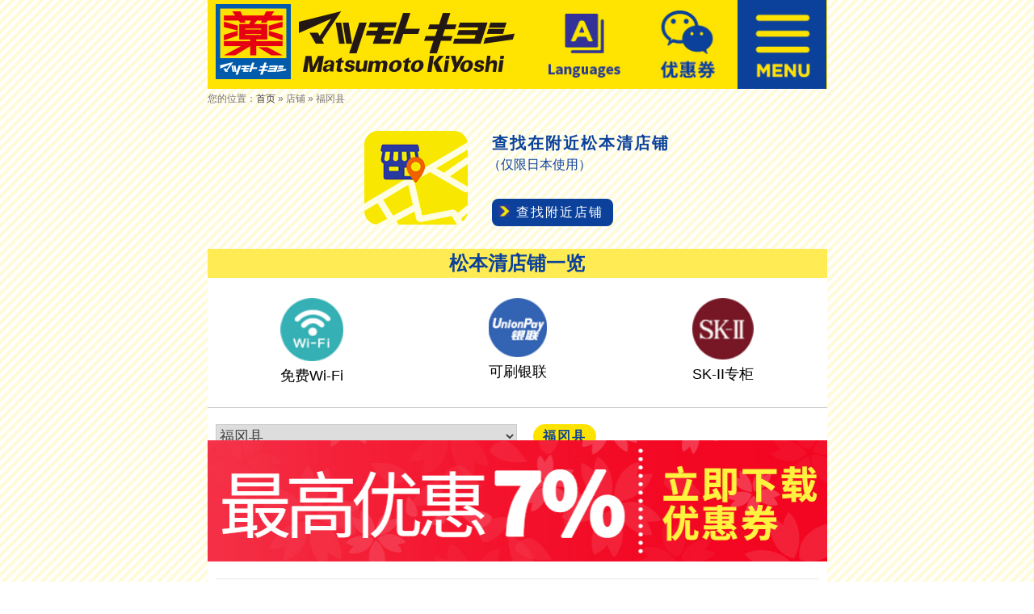

--- FILE ---
content_type: text/html; charset=UTF-8
request_url: https://www.matsumotokiyoshi.cn/address/%E7%A6%8F%E5%86%88%E5%8E%BF
body_size: 10258
content:
<!DOCTYPE html>
<html lang="zh-CN" class="no-js no-svg">
<head>
    <meta charset="UTF-8">
    <meta name="viewport" content="width=device-width,user-scalable=no, initial-scale=1.0, maximum-scale=1.0, minimum-scale=1.0">
    <meta http-equiv="X-UA-Compatible" content="IE=edge,chrome=1"/>
    <link rel="profile" href="https://gmpg.org/xfn/11">
    <link id="favicon" href="https://www.matsumotokiyoshi.cn/wp-content/themes/matsumoto-kiyoshi/img/favicon.ico" rel="icon" type="image/x-icon"/>
    <link rel="stylesheet" href="https://www.matsumotokiyoshi.cn/wp-content/themes/matsumoto-kiyoshi/css/main.min.css?v=2023041801" type="text/css">
            <meta name="Keywords" content="松本清">
        <meta name="Description" content="Cocokara Fine那之川店|松本清药妆店 优惠促销活动进行中…下载优惠券 立即享受最多5% 免税8% 共13% OFF↓">
        <meta name="basic-url:image" content="https://www.matsumotokiyoshi.cn/wp-content/themes/matsumoto-kiyoshi/img/">

    <!-- reset -->
    <script type="text/javascript">
      function resetRem() {
        const defaultPx = arguments.length > 0 && arguments[0] !== undefined ? arguments[0] : 16;
        const defaultWidth = arguments.length > 1 && arguments[1] !== undefined ? arguments[1] : 767;
        const oHtml = document.getElementsByTagName('html')[0];
        const width = oHtml.clientWidth;
        if (width < defaultWidth) {
          oHtml.style.fontSize = defaultPx * (width / defaultWidth) + "px";
        }
      }

      resetRem();
      // handle event
      window.addEventListener("resize", function () {
        resetRem();
      });
    </script>
    <script type="text/javascript" src="https://www.matsumotokiyoshi.cn/wp-content/themes/matsumoto-kiyoshi/js/jquery/jquery.min.js"></script>

	
<!-- Baidu  -->
<script>
  var _hmt = _hmt || [];
  (function () {
    var hm = document.createElement("script");
    hm.src = "https://hm.baidu.com/hm.js?60c9d959eae3e9d556b9ad85a93d3064";
    var s = document.getElementsByTagName("script")[0];
    s.parentNode.insertBefore(hm, s);
  })();
</script>
<!-- End Baidu-->

<!-- Global site tag (gtag.js) - Google Analytics -->
<script async src="https://www.googletagmanager.com/gtag/js?id=UA-124064428-1"></script>
<script>
  window.dataLayer = window.dataLayer || [];
  function gtag() {
    dataLayer.push(arguments);
  }
  gtag('js', new Date());
  gtag('config', 'UA-124064428-1');
</script>

<!-- Google Tag Manager -->
<script>
  (function (w, d, s, l, i) {w[l] = w[l] || [];w[l].push({ 'gtm.start':
        new Date().getTime(), event: 'gtm.js'});
    var f = d.getElementsByTagName(s)[0], j = d.createElement(s), dl = l != 'dataLayer' ? '&l=' + l : '';
    j.async = true;j.src = 'https://www.googletagmanager.com/gtm.js?id=' + i + dl;
    f.parentNode.insertBefore(j, f);
  })(window, document, 'script', 'dataLayer', 'GTM-5Z33ZL2');
</script>
<!-- End Google Tag Manager -->

    <title>福冈县 &#8211; 松本清药妆店 优惠促销活动进行中…下载优惠券 立即享受最多5% 免税8% 共13% OFF↓</title>
<meta name='robots' content='max-image-preview:large' />
<link rel="alternate" type="application/rss+xml" title="松本清药妆店 优惠促销活动进行中…下载优惠券 立即享受最多5% 免税8% 共13% OFF↓ &raquo; Feed" href="https://www.matsumotokiyoshi.cn/feed" />
<link rel="alternate" type="application/rss+xml" title="松本清药妆店 优惠促销活动进行中…下载优惠券 立即享受最多5% 免税8% 共13% OFF↓ &raquo; 评论Feed" href="https://www.matsumotokiyoshi.cn/comments/feed" />
<link rel="alternate" type="application/rss+xml" title="松本清药妆店 优惠促销活动进行中…下载优惠券 立即享受最多5% 免税8% 共13% OFF↓ &raquo; 福冈县 店铺管理 Feed" href="https://www.matsumotokiyoshi.cn/address/%e7%a6%8f%e5%86%88%e5%8e%bf/feed" />
<link rel='stylesheet' id='wp-block-library-css'  href='https://www.matsumotokiyoshi.cn/wp-includes/css/dist/block-library/style.min.css?ver=369c6568069ba67a81bf5f8b552204c2' media='all' />
<style id='global-styles-inline-css'>
body{--wp--preset--color--black: #000000;--wp--preset--color--cyan-bluish-gray: #abb8c3;--wp--preset--color--white: #ffffff;--wp--preset--color--pale-pink: #f78da7;--wp--preset--color--vivid-red: #cf2e2e;--wp--preset--color--luminous-vivid-orange: #ff6900;--wp--preset--color--luminous-vivid-amber: #fcb900;--wp--preset--color--light-green-cyan: #7bdcb5;--wp--preset--color--vivid-green-cyan: #00d084;--wp--preset--color--pale-cyan-blue: #8ed1fc;--wp--preset--color--vivid-cyan-blue: #0693e3;--wp--preset--color--vivid-purple: #9b51e0;--wp--preset--gradient--vivid-cyan-blue-to-vivid-purple: linear-gradient(135deg,rgba(6,147,227,1) 0%,rgb(155,81,224) 100%);--wp--preset--gradient--light-green-cyan-to-vivid-green-cyan: linear-gradient(135deg,rgb(122,220,180) 0%,rgb(0,208,130) 100%);--wp--preset--gradient--luminous-vivid-amber-to-luminous-vivid-orange: linear-gradient(135deg,rgba(252,185,0,1) 0%,rgba(255,105,0,1) 100%);--wp--preset--gradient--luminous-vivid-orange-to-vivid-red: linear-gradient(135deg,rgba(255,105,0,1) 0%,rgb(207,46,46) 100%);--wp--preset--gradient--very-light-gray-to-cyan-bluish-gray: linear-gradient(135deg,rgb(238,238,238) 0%,rgb(169,184,195) 100%);--wp--preset--gradient--cool-to-warm-spectrum: linear-gradient(135deg,rgb(74,234,220) 0%,rgb(151,120,209) 20%,rgb(207,42,186) 40%,rgb(238,44,130) 60%,rgb(251,105,98) 80%,rgb(254,248,76) 100%);--wp--preset--gradient--blush-light-purple: linear-gradient(135deg,rgb(255,206,236) 0%,rgb(152,150,240) 100%);--wp--preset--gradient--blush-bordeaux: linear-gradient(135deg,rgb(254,205,165) 0%,rgb(254,45,45) 50%,rgb(107,0,62) 100%);--wp--preset--gradient--luminous-dusk: linear-gradient(135deg,rgb(255,203,112) 0%,rgb(199,81,192) 50%,rgb(65,88,208) 100%);--wp--preset--gradient--pale-ocean: linear-gradient(135deg,rgb(255,245,203) 0%,rgb(182,227,212) 50%,rgb(51,167,181) 100%);--wp--preset--gradient--electric-grass: linear-gradient(135deg,rgb(202,248,128) 0%,rgb(113,206,126) 100%);--wp--preset--gradient--midnight: linear-gradient(135deg,rgb(2,3,129) 0%,rgb(40,116,252) 100%);--wp--preset--duotone--dark-grayscale: url('#wp-duotone-dark-grayscale');--wp--preset--duotone--grayscale: url('#wp-duotone-grayscale');--wp--preset--duotone--purple-yellow: url('#wp-duotone-purple-yellow');--wp--preset--duotone--blue-red: url('#wp-duotone-blue-red');--wp--preset--duotone--midnight: url('#wp-duotone-midnight');--wp--preset--duotone--magenta-yellow: url('#wp-duotone-magenta-yellow');--wp--preset--duotone--purple-green: url('#wp-duotone-purple-green');--wp--preset--duotone--blue-orange: url('#wp-duotone-blue-orange');--wp--preset--font-size--small: 13px;--wp--preset--font-size--medium: 20px;--wp--preset--font-size--large: 36px;--wp--preset--font-size--x-large: 42px;}.has-black-color{color: var(--wp--preset--color--black) !important;}.has-cyan-bluish-gray-color{color: var(--wp--preset--color--cyan-bluish-gray) !important;}.has-white-color{color: var(--wp--preset--color--white) !important;}.has-pale-pink-color{color: var(--wp--preset--color--pale-pink) !important;}.has-vivid-red-color{color: var(--wp--preset--color--vivid-red) !important;}.has-luminous-vivid-orange-color{color: var(--wp--preset--color--luminous-vivid-orange) !important;}.has-luminous-vivid-amber-color{color: var(--wp--preset--color--luminous-vivid-amber) !important;}.has-light-green-cyan-color{color: var(--wp--preset--color--light-green-cyan) !important;}.has-vivid-green-cyan-color{color: var(--wp--preset--color--vivid-green-cyan) !important;}.has-pale-cyan-blue-color{color: var(--wp--preset--color--pale-cyan-blue) !important;}.has-vivid-cyan-blue-color{color: var(--wp--preset--color--vivid-cyan-blue) !important;}.has-vivid-purple-color{color: var(--wp--preset--color--vivid-purple) !important;}.has-black-background-color{background-color: var(--wp--preset--color--black) !important;}.has-cyan-bluish-gray-background-color{background-color: var(--wp--preset--color--cyan-bluish-gray) !important;}.has-white-background-color{background-color: var(--wp--preset--color--white) !important;}.has-pale-pink-background-color{background-color: var(--wp--preset--color--pale-pink) !important;}.has-vivid-red-background-color{background-color: var(--wp--preset--color--vivid-red) !important;}.has-luminous-vivid-orange-background-color{background-color: var(--wp--preset--color--luminous-vivid-orange) !important;}.has-luminous-vivid-amber-background-color{background-color: var(--wp--preset--color--luminous-vivid-amber) !important;}.has-light-green-cyan-background-color{background-color: var(--wp--preset--color--light-green-cyan) !important;}.has-vivid-green-cyan-background-color{background-color: var(--wp--preset--color--vivid-green-cyan) !important;}.has-pale-cyan-blue-background-color{background-color: var(--wp--preset--color--pale-cyan-blue) !important;}.has-vivid-cyan-blue-background-color{background-color: var(--wp--preset--color--vivid-cyan-blue) !important;}.has-vivid-purple-background-color{background-color: var(--wp--preset--color--vivid-purple) !important;}.has-black-border-color{border-color: var(--wp--preset--color--black) !important;}.has-cyan-bluish-gray-border-color{border-color: var(--wp--preset--color--cyan-bluish-gray) !important;}.has-white-border-color{border-color: var(--wp--preset--color--white) !important;}.has-pale-pink-border-color{border-color: var(--wp--preset--color--pale-pink) !important;}.has-vivid-red-border-color{border-color: var(--wp--preset--color--vivid-red) !important;}.has-luminous-vivid-orange-border-color{border-color: var(--wp--preset--color--luminous-vivid-orange) !important;}.has-luminous-vivid-amber-border-color{border-color: var(--wp--preset--color--luminous-vivid-amber) !important;}.has-light-green-cyan-border-color{border-color: var(--wp--preset--color--light-green-cyan) !important;}.has-vivid-green-cyan-border-color{border-color: var(--wp--preset--color--vivid-green-cyan) !important;}.has-pale-cyan-blue-border-color{border-color: var(--wp--preset--color--pale-cyan-blue) !important;}.has-vivid-cyan-blue-border-color{border-color: var(--wp--preset--color--vivid-cyan-blue) !important;}.has-vivid-purple-border-color{border-color: var(--wp--preset--color--vivid-purple) !important;}.has-vivid-cyan-blue-to-vivid-purple-gradient-background{background: var(--wp--preset--gradient--vivid-cyan-blue-to-vivid-purple) !important;}.has-light-green-cyan-to-vivid-green-cyan-gradient-background{background: var(--wp--preset--gradient--light-green-cyan-to-vivid-green-cyan) !important;}.has-luminous-vivid-amber-to-luminous-vivid-orange-gradient-background{background: var(--wp--preset--gradient--luminous-vivid-amber-to-luminous-vivid-orange) !important;}.has-luminous-vivid-orange-to-vivid-red-gradient-background{background: var(--wp--preset--gradient--luminous-vivid-orange-to-vivid-red) !important;}.has-very-light-gray-to-cyan-bluish-gray-gradient-background{background: var(--wp--preset--gradient--very-light-gray-to-cyan-bluish-gray) !important;}.has-cool-to-warm-spectrum-gradient-background{background: var(--wp--preset--gradient--cool-to-warm-spectrum) !important;}.has-blush-light-purple-gradient-background{background: var(--wp--preset--gradient--blush-light-purple) !important;}.has-blush-bordeaux-gradient-background{background: var(--wp--preset--gradient--blush-bordeaux) !important;}.has-luminous-dusk-gradient-background{background: var(--wp--preset--gradient--luminous-dusk) !important;}.has-pale-ocean-gradient-background{background: var(--wp--preset--gradient--pale-ocean) !important;}.has-electric-grass-gradient-background{background: var(--wp--preset--gradient--electric-grass) !important;}.has-midnight-gradient-background{background: var(--wp--preset--gradient--midnight) !important;}.has-small-font-size{font-size: var(--wp--preset--font-size--small) !important;}.has-medium-font-size{font-size: var(--wp--preset--font-size--medium) !important;}.has-large-font-size{font-size: var(--wp--preset--font-size--large) !important;}.has-x-large-font-size{font-size: var(--wp--preset--font-size--x-large) !important;}
</style>
<link rel='stylesheet' id='matsumoto-kiyoshi-style-css'  href='https://www.matsumotokiyoshi.cn/wp-content/themes/matsumoto-kiyoshi/style.css?ver=1.0.0' media='all' />

</head>


<body class="archive tax-adress term-118 hfeed">


<!-- Google Tag Manager (noscript) -->
<noscript>
	<iframe src="https://www.googletagmanager.com/ns.html?id=GTM-5Z33ZL2"
	        height="0" width="0" style="display:none;visibility:hidden"></iframe>
</noscript>
<!-- End Google Tag Manager (noscript) -->

<svg xmlns="http://www.w3.org/2000/svg" viewBox="0 0 0 0" width="0" height="0" focusable="false" role="none" style="visibility: hidden; position: absolute; left: -9999px; overflow: hidden;" ><defs><filter id="wp-duotone-dark-grayscale"><feColorMatrix color-interpolation-filters="sRGB" type="matrix" values=" .299 .587 .114 0 0 .299 .587 .114 0 0 .299 .587 .114 0 0 .299 .587 .114 0 0 " /><feComponentTransfer color-interpolation-filters="sRGB" ><feFuncR type="table" tableValues="0 0.49803921568627" /><feFuncG type="table" tableValues="0 0.49803921568627" /><feFuncB type="table" tableValues="0 0.49803921568627" /><feFuncA type="table" tableValues="1 1" /></feComponentTransfer><feComposite in2="SourceGraphic" operator="in" /></filter></defs></svg><svg xmlns="http://www.w3.org/2000/svg" viewBox="0 0 0 0" width="0" height="0" focusable="false" role="none" style="visibility: hidden; position: absolute; left: -9999px; overflow: hidden;" ><defs><filter id="wp-duotone-grayscale"><feColorMatrix color-interpolation-filters="sRGB" type="matrix" values=" .299 .587 .114 0 0 .299 .587 .114 0 0 .299 .587 .114 0 0 .299 .587 .114 0 0 " /><feComponentTransfer color-interpolation-filters="sRGB" ><feFuncR type="table" tableValues="0 1" /><feFuncG type="table" tableValues="0 1" /><feFuncB type="table" tableValues="0 1" /><feFuncA type="table" tableValues="1 1" /></feComponentTransfer><feComposite in2="SourceGraphic" operator="in" /></filter></defs></svg><svg xmlns="http://www.w3.org/2000/svg" viewBox="0 0 0 0" width="0" height="0" focusable="false" role="none" style="visibility: hidden; position: absolute; left: -9999px; overflow: hidden;" ><defs><filter id="wp-duotone-purple-yellow"><feColorMatrix color-interpolation-filters="sRGB" type="matrix" values=" .299 .587 .114 0 0 .299 .587 .114 0 0 .299 .587 .114 0 0 .299 .587 .114 0 0 " /><feComponentTransfer color-interpolation-filters="sRGB" ><feFuncR type="table" tableValues="0.54901960784314 0.98823529411765" /><feFuncG type="table" tableValues="0 1" /><feFuncB type="table" tableValues="0.71764705882353 0.25490196078431" /><feFuncA type="table" tableValues="1 1" /></feComponentTransfer><feComposite in2="SourceGraphic" operator="in" /></filter></defs></svg><svg xmlns="http://www.w3.org/2000/svg" viewBox="0 0 0 0" width="0" height="0" focusable="false" role="none" style="visibility: hidden; position: absolute; left: -9999px; overflow: hidden;" ><defs><filter id="wp-duotone-blue-red"><feColorMatrix color-interpolation-filters="sRGB" type="matrix" values=" .299 .587 .114 0 0 .299 .587 .114 0 0 .299 .587 .114 0 0 .299 .587 .114 0 0 " /><feComponentTransfer color-interpolation-filters="sRGB" ><feFuncR type="table" tableValues="0 1" /><feFuncG type="table" tableValues="0 0.27843137254902" /><feFuncB type="table" tableValues="0.5921568627451 0.27843137254902" /><feFuncA type="table" tableValues="1 1" /></feComponentTransfer><feComposite in2="SourceGraphic" operator="in" /></filter></defs></svg><svg xmlns="http://www.w3.org/2000/svg" viewBox="0 0 0 0" width="0" height="0" focusable="false" role="none" style="visibility: hidden; position: absolute; left: -9999px; overflow: hidden;" ><defs><filter id="wp-duotone-midnight"><feColorMatrix color-interpolation-filters="sRGB" type="matrix" values=" .299 .587 .114 0 0 .299 .587 .114 0 0 .299 .587 .114 0 0 .299 .587 .114 0 0 " /><feComponentTransfer color-interpolation-filters="sRGB" ><feFuncR type="table" tableValues="0 0" /><feFuncG type="table" tableValues="0 0.64705882352941" /><feFuncB type="table" tableValues="0 1" /><feFuncA type="table" tableValues="1 1" /></feComponentTransfer><feComposite in2="SourceGraphic" operator="in" /></filter></defs></svg><svg xmlns="http://www.w3.org/2000/svg" viewBox="0 0 0 0" width="0" height="0" focusable="false" role="none" style="visibility: hidden; position: absolute; left: -9999px; overflow: hidden;" ><defs><filter id="wp-duotone-magenta-yellow"><feColorMatrix color-interpolation-filters="sRGB" type="matrix" values=" .299 .587 .114 0 0 .299 .587 .114 0 0 .299 .587 .114 0 0 .299 .587 .114 0 0 " /><feComponentTransfer color-interpolation-filters="sRGB" ><feFuncR type="table" tableValues="0.78039215686275 1" /><feFuncG type="table" tableValues="0 0.94901960784314" /><feFuncB type="table" tableValues="0.35294117647059 0.47058823529412" /><feFuncA type="table" tableValues="1 1" /></feComponentTransfer><feComposite in2="SourceGraphic" operator="in" /></filter></defs></svg><svg xmlns="http://www.w3.org/2000/svg" viewBox="0 0 0 0" width="0" height="0" focusable="false" role="none" style="visibility: hidden; position: absolute; left: -9999px; overflow: hidden;" ><defs><filter id="wp-duotone-purple-green"><feColorMatrix color-interpolation-filters="sRGB" type="matrix" values=" .299 .587 .114 0 0 .299 .587 .114 0 0 .299 .587 .114 0 0 .299 .587 .114 0 0 " /><feComponentTransfer color-interpolation-filters="sRGB" ><feFuncR type="table" tableValues="0.65098039215686 0.40392156862745" /><feFuncG type="table" tableValues="0 1" /><feFuncB type="table" tableValues="0.44705882352941 0.4" /><feFuncA type="table" tableValues="1 1" /></feComponentTransfer><feComposite in2="SourceGraphic" operator="in" /></filter></defs></svg><svg xmlns="http://www.w3.org/2000/svg" viewBox="0 0 0 0" width="0" height="0" focusable="false" role="none" style="visibility: hidden; position: absolute; left: -9999px; overflow: hidden;" ><defs><filter id="wp-duotone-blue-orange"><feColorMatrix color-interpolation-filters="sRGB" type="matrix" values=" .299 .587 .114 0 0 .299 .587 .114 0 0 .299 .587 .114 0 0 .299 .587 .114 0 0 " /><feComponentTransfer color-interpolation-filters="sRGB" ><feFuncR type="table" tableValues="0.098039215686275 1" /><feFuncG type="table" tableValues="0 0.66274509803922" /><feFuncB type="table" tableValues="0.84705882352941 0.41960784313725" /><feFuncA type="table" tableValues="1 1" /></feComponentTransfer><feComposite in2="SourceGraphic" operator="in" /></filter></defs></svg>

<div id="backTop">
    <img src="https://www.matsumotokiyoshi.cn/wp-content/themes/matsumoto-kiyoshi/img/backTop.png" alt="Back Top">
</div><!--/#backTop-->

<div id="page" class="site">
    <header id="masthead" class="site-header" role="banner">
        <div class="site-branding">
            <div class="site-title">
                <a href="https://www.matsumotokiyoshi.cn/campaign" >
                    <img src="https://www.matsumotokiyoshi.cn/wp-content/themes/matsumoto-kiyoshi/img/header/logo_name.jpg" alt="松本清药妆店 优惠促销活动进行中…下载优惠券 立即享受最多5% 免税8% 共13% OFF↓">
                </a>
            </div>
            <div class="site-menus">
                <div class="menu click-event" id="btn-lang">
                    <a href="javascript:void(0);">
                        <img src="https://www.matsumotokiyoshi.cn/wp-content/themes/matsumoto-kiyoshi/img/header/language.png" alt="语言选择">
                    </a>
                </div>
                <div class="menu">
                    <a href="https://www.matsumotokiyoshi.cn/coupon">
                        <img src="https://www.matsumotokiyoshi.cn/wp-content/themes/matsumoto-kiyoshi/img/header/coupon.jpg" alt="优惠券">
                    </a>
                </div>
                <div class="menu click-event" id="btn-menu">
                    <a href="javascript:void(0);">
                        <img src="https://www.matsumotokiyoshi.cn/wp-content/themes/matsumoto-kiyoshi/img/menu_img.gif" alt="MENU">
                    </a>
                </div>
            </div>
            <div class="menus-content">
                <div class="menu-options site-menu hidden-none">
                    <div class="option">
                        <a href="https://www.matsumotokiyoshi.cn/campaign">
                            <img src="https://www.matsumotokiyoshi.cn/wp-content/themes/matsumoto-kiyoshi/img/header/header_icon1.gif" alt="店铺活动"/>店铺活动
                        </a>
                    </div>
                    <div class="option">
                        <a href="https://www.matsumotokiyoshi.cn/address/tokyo">
                            <img src="https://www.matsumotokiyoshi.cn/wp-content/themes/matsumoto-kiyoshi/img/header/header_icon3.gif" alt=""/>查询松本清免税店铺
                        </a>
                    </div>
                    <div class="option">
                        <a href="https://www.matsumotokiyoshi.cn/aboutus">
                            <img src="https://www.matsumotokiyoshi.cn/wp-content/themes/matsumoto-kiyoshi/img/header/header_icon4.gif" alt="">公司概要
                        </a>
                    </div>
                </div>
                <div class="menu-options languages hidden-none">
                    <div class="option click-event" onclick="openUrl('cn')">简体中文</div>
                    <div class="option click-event" onclick="openUrl('tw')">繁體中文</div>
                    <div class="option click-event" onclick="openUrl('en')">ENGLISH</div>
                </div>
            </div>
        </div><!-- .site-branding -->
        <div id="crumbs" class="breadcrumbs">您的位置：<a href="https://www.matsumotokiyoshi.cn/">首页</a> » 店铺 » 福冈县</div>    </header><!-- #masthead -->



    <main id="primary" class="site-main">
        
<div class="entry-content address-information">
    <div class="head">
        <div class="image">
            <img src="https://www.matsumotokiyoshi.cn/wp-content/themes/matsumoto-kiyoshi/img/dizhi.png" alt="位置">
        </div>
        <div class="text">
            <h3>查找在附近松本清店铺</h3>
            <p>（仅限日本使用）</p>
            <!--<a class="near-shop" href="https://matsumotokiyoshi.net/map?culture=zh-cn" target="_blank">查找附近店铺</a>-->
            <a class="near-shop" target="_blank"
               href="https://www.google.com/maps/d/u/0/embed?mid=1DBBW_QJZO3e65pQysODnfyIJaKHUAvU&ehbc=2E312F">
                查找附近店铺
            </a>
        </div>
    </div>

    <div class="module-title no-margin">
        <div class="text">松本清店铺一览</div>
    </div>
    <div class="store-group">
        <div class="icons">
            <div class="icon">
                <img src="https://www.matsumotokiyoshi.cn/wp-content/themes/matsumoto-kiyoshi/img/store/tag3.png" alt="免费Wi-Fi">
                <p>免费Wi-Fi</p>
            </div>
            <div class="icon">
                <img src="https://www.matsumotokiyoshi.cn/wp-content/themes/matsumoto-kiyoshi/img/store/tag2.png" alt="可刷银联">
                <p>可刷银联</p>
            </div>
            <div class="icon">
                <img src="https://www.matsumotokiyoshi.cn/wp-content/themes/matsumoto-kiyoshi/img/store/tag1.png" alt="SK-II专柜">
                <p>SK-II专柜</p>
            </div>
        </div>
        <div class="groups">
            <div class="area-navi">
                <select id="storeArea" name="storeArea" data-base-url="https://www.matsumotokiyoshi.cn/address">
                    <option value="%e4%b8%89%e9%87%8d%e5%8e%bf">三重县</option><option value="%e4%ba%ac%e9%83%bd%e5%ba%9c">京都府</option><option value="%e4%bd%90%e8%b4%ba%e5%8e%bf">佐贺县</option><option value="%e5%85%b5%e5%ba%93%e5%8e%bf">兵库县</option><option value="%e5%86%88%e5%b1%b1%e5%8e%bf">冈山县</option><option value="%e5%86%b2%e7%bb%b3%e5%8e%bf">冲绳县</option><option value="%e5%8c%97%e6%b5%b7%e9%81%93">北海道</option><option value="%e5%8d%83%e5%8f%b6%e5%8e%bf">千叶县</option><option value="%e5%92%8c%e6%ad%8c%e5%b1%b1%e5%8e%bf">和歌山县</option><option value="%e5%9f%bc%e7%8e%89%e5%8e%bf">埼玉县</option><option value="%e5%a4%a7%e5%88%86%e5%8e%bf">大分县</option><option value="%e5%a4%a7%e9%98%aa%e5%ba%9c">大阪府</option><option value="%e5%a5%88%e8%89%af%e5%8e%bf">奈良县</option><option value="%e5%ae%ab%e5%9f%8e%e5%8e%bf">宫城县</option><option value="%e5%ae%ab%e5%b4%8e%e5%8e%bf">宫崎县</option><option value="%e5%af%8c%e5%b1%b1%e5%8e%bf">富山县</option><option value="%e5%b1%b1%e5%8f%a3%e5%8e%bf">山口县</option><option value="%e5%b1%b1%e5%bd%a2%e5%8e%bf">山形县</option><option value="%e5%b1%b1%e6%a2%a8%e5%8e%bf">山梨县</option><option value="%e5%b2%90%e9%98%9c%e5%8e%bf">岐阜县</option><option value="%e5%b2%9b%e6%a0%b9%e5%8e%bf">岛根县</option><option value="%e5%b2%a9%e6%89%8b%e5%8e%bf">岩手县</option><option value="%e5%b9%bf%e5%b2%9b%e5%8e%bf">广岛县</option><option value="%e5%be%b7%e5%b2%9b%e5%8e%bf">德岛县</option><option value="%e6%96%b0%e6%b3%bb%e5%8e%bf">新泻县</option><option value="%e6%a0%83%e6%9c%a8%e5%8e%bf">栃木县</option><option value="%e6%bb%8b%e8%b4%ba%e5%8e%bf">滋贺县</option><option value="%e7%86%8a%e6%9c%ac%e5%8e%bf">熊本县</option><option value="%e7%88%b1%e5%aa%9b%e5%8e%bf">爱媛县</option><option value="%e7%88%b1%e7%9f%a5%e5%8e%bf">爱知县</option><option value="%e7%9f%b3%e5%b7%9d%e5%8e%bf">石川县</option><option value="%e7%a5%9e%e5%a5%88%e5%b7%9d%e5%8e%bf">神奈川县</option><option value="%e7%a6%8f%e4%ba%95%e5%8e%bf">福井县</option><option value="%e7%a6%8f%e5%86%88%e5%8e%bf" selected>福冈县</option><option value="%e7%a6%8f%e5%b2%9b%e5%8e%bf">福岛县</option><option value="%e7%a7%8b%e7%94%b0%e5%8e%bf">秋田县</option><option value="%e7%be%a4%e9%a9%ac%e5%8e%bf">群马县</option><option value="%e8%8c%a8%e5%9f%8e%e5%8e%bf">茨城县</option><option value="%e9%95%bf%e5%b4%8e%e5%8e%bf">长崎县</option><option value="%e9%95%bf%e9%87%8e%e5%8e%bf">长野县</option><option value="%e9%9d%92%e6%a3%ae%e5%8e%bf">青森县</option><option value="%e9%9d%99%e5%86%88%e5%8e%bf">静冈县</option><option value="%e9%a6%99%e5%b7%9d%e5%8e%bf">香川县</option><option value="%e9%ab%98%e7%9f%a5%e5%8e%bf">高知县</option><option value="%e9%b8%9f%e5%8f%96%e5%8e%bf">鸟取县</option><option value="%e9%b9%bf%e5%84%bf%e5%b2%9b%e5%8e%bf">鹿儿岛县</option><option value="tokyo">东京都</option>                </select>
                <label for="storeArea">福冈县</label>
                <script>
                  $("#storeArea").change(function () {
                    window.location.href = this.dataset.baseUrl + "/" + this.value;
                  });
                </script>
            </div>
            <div class="area-list">
                                    <div class="single-store">
                        <div class="information">
                            <div class="title">EKIMACHI 1丁目千早站店</div>
                            <div class="address">福冈市东区千早４丁目９３番２－１０２号</div>
                            <div class="business-hours">营业时间：7:30-23:00</div>
                            <div class="tel-number">电话号码：092-663-5531</div>
                        </div>
                        <div class="service-content">
                                                    </div>
                    </div>
                                    <div class="single-store">
                        <div class="information">
                            <div class="title">EKIMACHI１丁目吉冢站店</div>
                            <div class="address">福冈县福冈市博多区吉塚本町13-28</div>
                            <div class="business-hours">营业时间：8:00-23:00</div>
                            <div class="tel-number">电话号码：092-642-1205</div>
                        </div>
                        <div class="service-content">
                                                    </div>
                    </div>
                                    <div class="single-store">
                        <div class="information">
                            <div class="title">药妆店上原店</div>
                            <div class="address">福冈县北九州市八幡西区上原3-31-8</div>
                            <div class="business-hours">营业时间：9:00-23:00</div>
                            <div class="tel-number">电话号码：093-614-8080</div>
                        </div>
                        <div class="service-content">
                            <div class="service-icon"><img src="/wp-content/themes/matsumoto-kiyoshi/img/store/ico_unionpay.png" alt="unionpay" /></div>                        </div>
                    </div>
                                    <div class="single-store">
                        <div class="information">
                            <div class="title">博多运河城店</div>
                            <div class="address">福冈县福冈市博多区住吉1-2-25　运河城商业中心大厦Ｂ1Ｆ</div>
                            <div class="business-hours">营业时间：8:30-23:00</div>
                            <div class="tel-number">电话号码：092-262-0707</div>
                        </div>
                        <div class="service-content">
                            <div class="service-icon"><img src="/wp-content/themes/matsumoto-kiyoshi/img/store/ico_unionpay.png" alt="unionpay" /></div><div class="service-icon"><img src="/wp-content/themes/matsumoto-kiyoshi/img/store/ico_sk2.png" alt="SK-II" /></div>                        </div>
                    </div>
                                    <div class="single-store">
                        <div class="information">
                            <div class="title">天神地下街店</div>
                            <div class="address">福冈县福冈市中央区天神2丁目地下1号-025</div>
                            <div class="business-hours">营业时间：9:00-22:30</div>
                            <div class="tel-number">电话号码：092-741-9511</div>
                        </div>
                        <div class="service-content">
                            <div class="service-icon"><img src="/wp-content/themes/matsumoto-kiyoshi/img/store/ico_unionpay.png" alt="unionpay" /></div>                        </div>
                    </div>
                                    <div class="single-store">
                        <div class="information">
                            <div class="title">花畑店</div>
                            <div class="address">福冈县福冈市南区花畑4-9-12</div>
                            <div class="business-hours">营业时间：10:00-22:00</div>
                            <div class="tel-number">电话号码：092-565-0550</div>
                        </div>
                        <div class="service-content">
                            <div class="service-icon"><img src="/wp-content/themes/matsumoto-kiyoshi/img/store/ico_unionpay.png" alt="unionpay" /></div>                        </div>
                    </div>
                                    <div class="single-store">
                        <div class="information">
                            <div class="title">鱼町银天街店</div>
                            <div class="address">福冈县北九州市小仓北区鱼町1-3-7</div>
                            <div class="business-hours">营业时间：9:00-23:00</div>
                            <div class="tel-number">电话号码：093-533-2210</div>
                        </div>
                        <div class="service-content">
                            <div class="service-icon"><img src="/wp-content/themes/matsumoto-kiyoshi/img/store/ico_unionpay.png" alt="unionpay" /></div>                        </div>
                    </div>
                                    <div class="single-store">
                        <div class="information">
                            <div class="title">博多站地下街店</div>
                            <div class="address">福冈县福冈市博多区博多站中央街地下4</div>
                            <div class="business-hours">营业时间：8:00-22:00</div>
                            <div class="tel-number">电话号码：092-482-0010</div>
                        </div>
                        <div class="service-content">
                            <div class="service-icon"><img src="/wp-content/themes/matsumoto-kiyoshi/img/store/ico_unionpay.png" alt="unionpay" /></div>                        </div>
                    </div>
                                    <div class="single-store">
                        <div class="information">
                            <div class="title">次郎丸店</div>
                            <div class="address">福冈县福冈市早良区次郎丸2-14-36</div>
                            <div class="business-hours">营业时间：9:00-24:00(調剤:月～金9：00-18:30/土9：00-12:30)</div>
                            <div class="tel-number">电话号码：092-873-8663</div>
                        </div>
                        <div class="service-content">
                            <div class="service-icon"><img src="/wp-content/themes/matsumoto-kiyoshi/img/store/ico_wifi.png" alt="wifi" /></div><div class="service-icon"><img src="/wp-content/themes/matsumoto-kiyoshi/img/store/ico_unionpay.png" alt="unionpay" /></div>                        </div>
                    </div>
                                    <div class="single-store">
                        <div class="information">
                            <div class="title">西新5丁目店</div>
                            <div class="address">福冈县福冈市早良区西新5-1-9</div>
                            <div class="business-hours">营业时间：9:00-22:00</div>
                            <div class="tel-number">电话号码：092-846-5600</div>
                        </div>
                        <div class="service-content">
                            <div class="service-icon"><img src="/wp-content/themes/matsumoto-kiyoshi/img/store/ico_unionpay.png" alt="unionpay" /></div>                        </div>
                    </div>
                                    <div class="single-store">
                        <div class="information">
                            <div class="title">药妆店盐原店</div>
                            <div class="address">福冈县福冈市南区盐原1丁目20-24</div>
                            <div class="business-hours">营业时间：9:00-24:00</div>
                            <div class="tel-number">电话号码：092-557-2590</div>
                        </div>
                        <div class="service-content">
                                                    </div>
                    </div>
                                    <div class="single-store">
                        <div class="information">
                            <div class="title">药妆店行桥店</div>
                            <div class="address">福冈县行桥市西宫市2-1-21</div>
                            <div class="business-hours">营业时间：9:00-23:00</div>
                            <div class="tel-number">电话号码：0930-26-4187</div>
                        </div>
                        <div class="service-content">
                            <div class="service-icon"><img src="/wp-content/themes/matsumoto-kiyoshi/img/store/ico_unionpay.png" alt="unionpay" /></div>                        </div>
                    </div>
                                    <div class="single-store">
                        <div class="information">
                            <div class="title">药妆店六本松店</div>
                            <div class="address">福冈县福冈市中央区草香江2-1-40</div>
                            <div class="business-hours">营业时间：9:00-24:00</div>
                            <div class="tel-number">电话号码：092-717-3277</div>
                        </div>
                        <div class="service-content">
                            <div class="service-icon"><img src="/wp-content/themes/matsumoto-kiyoshi/img/store/ico_unionpay.png" alt="unionpay" /></div>                        </div>
                    </div>
                                    <div class="single-store">
                        <div class="information">
                            <div class="title">和白店</div>
                            <div class="address">福冈县福冈市东区盐浜1-1-9</div>
                            <div class="business-hours">营业时间：9:00-23:00</div>
                            <div class="tel-number">电话号码：092-608-7616</div>
                        </div>
                        <div class="service-content">
                            <div class="service-icon"><img src="/wp-content/themes/matsumoto-kiyoshi/img/store/ico_unionpay.png" alt="unionpay" /></div>                        </div>
                    </div>
                                    <div class="single-store">
                        <div class="information">
                            <div class="title">药妆店COM CITY店</div>
                            <div class="address">福冈县北九州市八幡西区黑崎3-15-3</div>
                            <div class="business-hours">营业时间：7:00-22:00</div>
                            <div class="tel-number">电话号码：093-632-8522</div>
                        </div>
                        <div class="service-content">
                                                    </div>
                    </div>
                                    <div class="single-store">
                        <div class="information">
                            <div class="title">药妆店前原店</div>
                            <div class="address">福冈县丝岛市浦志2-10-30</div>
                            <div class="business-hours">营业时间：9:00-23:00</div>
                            <div class="tel-number">电话号码：092-322-5132</div>
                        </div>
                        <div class="service-content">
                                                    </div>
                    </div>
                                    <div class="single-store">
                        <div class="information">
                            <div class="title">今宿店</div>
                            <div class="address">福冈县福冈市西区今宿2-11-8</div>
                            <div class="business-hours">营业时间：9:00-23:00</div>
                            <div class="tel-number">电话号码：092-807-6211</div>
                        </div>
                        <div class="service-content">
                                                    </div>
                    </div>
                                    <div class="single-store">
                        <div class="information">
                            <div class="title">药妆店松岛店</div>
                            <div class="address">福冈县福冈市东区松岛1-42-35</div>
                            <div class="business-hours">营业时间：9:00-24:00</div>
                            <div class="tel-number">电话号码：092-629-6463</div>
                        </div>
                        <div class="service-content">
                                                    </div>
                    </div>
                                    <div class="single-store">
                        <div class="information">
                            <div class="title">药妆店Reganet garden福津店</div>
                            <div class="address">福冈县福津市宮司2-1-12</div>
                            <div class="business-hours">营业时间：9:00-22:00</div>
                            <div class="tel-number">电话号码：0940-52-7788</div>
                        </div>
                        <div class="service-content">
                            <div class="service-icon"><img src="/wp-content/themes/matsumoto-kiyoshi/img/store/ico_unionpay.png" alt="unionpay" /></div>                        </div>
                    </div>
                                    <div class="single-store">
                        <div class="information">
                            <div class="title">Bayside Place博多店</div>
                            <div class="address">福冈县福冈市博多区築港本町13-6</div>
                            <div class="business-hours">营业时间：10:00-20:00</div>
                            <div class="tel-number">电话号码：092-263-8991</div>
                        </div>
                        <div class="service-content">
                                                    </div>
                    </div>
                <div class="pagination"><a href="https://www.matsumotokiyoshi.cn/address/福冈县" class="current">1</a><a href="https://www.matsumotokiyoshi.cn/address/福冈县/page/2">2</a><a href="https://www.matsumotokiyoshi.cn/address/福冈县/page/3">3</a><a href="https://www.matsumotokiyoshi.cn/address/福冈县/page/4">4</a><a href="https://www.matsumotokiyoshi.cn/address/福冈县/page/5">5</a><a href="https://www.matsumotokiyoshi.cn/address/福冈县/page/2" >>></a></div>            </div>
        </div>
    </div>
    <div class="product-category">
        <div class="category" name="护肤美容"><a href="https://www.matsumotokiyoshi.cn/campaign/cats/cosmetology"><img src="https://www.matsumotokiyoshi.cn/wp-content/themes/matsumoto-kiyoshi/img/cat_cosmetology.png" alt="护肤美容"><p>护肤美容</p></a></div><div class="category" name="日用品"><a href="https://www.matsumotokiyoshi.cn/campaign/cats/daily"><img src="https://www.matsumotokiyoshi.cn/wp-content/themes/matsumoto-kiyoshi/img/cat_daily.png" alt="日用品"><p>日用品</p></a></div><div class="category" name="营养保健"><a href="https://www.matsumotokiyoshi.cn/campaign/cats/health"><img src="https://www.matsumotokiyoshi.cn/wp-content/themes/matsumoto-kiyoshi/img/cat_health.png" alt="营养保健"><p>营养保健</p></a></div><div class="category" name="食品"><a href="https://www.matsumotokiyoshi.cn/campaign/cats/food"><img src="https://www.matsumotokiyoshi.cn/wp-content/themes/matsumoto-kiyoshi/img/cat_food.png" alt="食品"><p>食品</p></a></div>    </div><!-- .product-category -->
</div><!-- .entry-content -->

    </main><!-- #main -->


<aside id="secondary" class="widget-area">
	</aside><!-- #secondary -->

<div class="footer-common">
    <div class="store">
        <a class="left" href="https://www.matsumotokiyoshi.cn/address/tokyo">
            <img src="https://www.matsumotokiyoshi.cn/wp-content/themes/matsumoto-kiyoshi/img/footer/zhifu.png" alt="支付">
        </a>
        <a class="right" href="https://mk.tmall.hk/">
            <img src="https://www.matsumotokiyoshi.cn/wp-content/themes/matsumoto-kiyoshi/img/footer/cat5.png" alt="天猫">
        </a>
    </div>
</div><!-- .footer-common -->
<div class="footer-sticky sticky" data-type="sticky">
    <div class="sticky__content">
        <div class="main">
            <a href="https://www.matsumotokiyoshi.cn/coupon/">
                <img src="https://www.matsumotokiyoshi.cn/wp-content/themes/matsumoto-kiyoshi/img/footer/footer_fixed.jpg"
                     alt="footer banner">
            </a>
        </div>
    </div>
</div><!-- .footer-sticky -->

<footer id="colophon" class="site-footer" role="contentinfo">
    <div class="footer-menu">
        <div class="footer-navi">
            <div class="option">
                <a href="https://www.matsumotokiyoshi.cn/campaign/">
                    <img src="https://www.matsumotokiyoshi.cn/wp-content/themes/matsumoto-kiyoshi/img/icon/icon1.png" alt="">
                    店铺活动
                </a>
            </div>
            <!--<div class="option">
                    <a href=""><img src="/img/icon/icon2.png" alt="">必买商品</a>
                </div>-->
            <div class="option click-event" data-type="accountQRCode">
                <a href="javascript:void(0)">
                    <img src="https://www.matsumotokiyoshi.cn/wp-content/themes/matsumoto-kiyoshi/img/icon/icon3.png" alt="">
                    官方微博、<span>官方微信</span>
                </a>
            </div>
            <div class="option">
                <a href="https://www.matsumotokiyoshi.cn/aboutus/">
                    <img src="https://www.matsumotokiyoshi.cn/wp-content/themes/matsumoto-kiyoshi/img/icon/icon4.png" alt="">
                    公司概要
                </a>
            </div>
        </div>
        <div class="account-qrcode hidden-none click-event" data-type="accountQRCode">
            <img src="https://www.matsumotokiyoshi.cn/wp-content/themes/matsumoto-kiyoshi/img/coupon_wechat.jpg"
                 alt="微信二维码">
        </div>
    </div><!-- .footer-menu-->
    <div class="copyright">
        <p>Copyright© Matsumotokiyoshi Co., Ltd. All Rights Reserved.</p>
    </div><!-- .copyright -->
</footer><!-- #colophon -->
</div><!-- #page -->
<script type="text/javascript"
        src="https://www.matsumotokiyoshi.cn/wp-content/themes/matsumoto-kiyoshi/js/common.min.js"></script>


</body>
</html>


--- FILE ---
content_type: text/css
request_url: https://www.matsumotokiyoshi.cn/wp-content/themes/matsumoto-kiyoshi/css/main.min.css?v=2023041801
body_size: 12207
content:
body,div,span,applet,object,embed,ruby,output,iframe,h1,h2,h3,h4,h5,h6,p,blockquote,pre,abbr,address,cite,code,del,dfn,em,img,ins,kbd,q,samp,small,strong,sub,sup,var,b,i,dl,dt,dd,ol,ul,li,fieldset,form,label,legend,caption,tbody,tfoot,thead,article,aside,canvas,details,figcaption,figure,footer,header,menu,nav,section,summary,time,mark,audio,video{padding:0;border:0;margin:0;outline:0;font-size:100%;vertical-align:baseline}article,aside,details,figcaption,figure,footer,header,menu,nav,section{display:block;font:12px/1.5;margin:0;padding:0;font-family:arial,"Microsoft Yahei","微软雅黑",sans-serif}audio,canvas,progress,video{display:inline-block;vertical-align:baseline}ol,ul,li{list-style:none}blockquote,q{-webkit-hyphens:none;-moz-hyphens:none;-ms-hyphens:none;hyphens:none;quotes:none}blockquote:before,blockquote:after,q:before,q:after{content:""}table{border-collapse:collapse;border-spacing:0}img,a img{border:none;vertical-align:middle}a{margin:0;padding:0;font-size:100%;vertical-align:baseline;-webkit-tap-highlight-color:rgba(0,0,0,0);background:rgba(0,0,0,0)}a:focus,input,textarea{outline:none}a:link,a:visited,a:hover,a:active{text-decoration:none;color:#3e3a39}.clear{height:0;font-size:0;line-height:0;clear:both}html body{font-family:Helvetica,Arial,Georgia,"Microsoft Yahei",sans-serif;font-size:16px;line-height:1.5;color:#746e6e;background:url("/wp-content/themes/matsumoto-kiyoshi/img/body_bg.gif") left top}html body .text-mid{text-align:center}html body .max-wid100{max-width:100%}html img{border:none;width:100%;vertical-align:middle}html .hidden{opacity:0;visibility:hidden}html .hidden-none{display:none}html .click-event{cursor:pointer}html .click-event *{pointer-events:none}#page{width:100%;max-width:767px;min-width:320px;margin:0 auto}#backTop{position:fixed;bottom:10%;right:10%;display:none;width:3%;min-width:1.5625rem;max-width:2.5rem;z-index:11}#backTop img{width:100%}#backTop img:hover{cursor:pointer}#masthead>.site-branding{width:100%;position:relative;display:flex;display:-webkit-flex;display:-moz-flex;display:-ms-flex;display:-o-flex;flex-wrap:wrap}#masthead>.site-branding img{width:auto}#masthead>.site-branding>.site-title{background-color:#ffe301;width:50%;flex:0 0 50%;padding:.3125rem 0 0 .625rem;-webkit-box-sizing:border-box;-moz-box-sizing:border-box;box-sizing:border-box}#masthead>.site-branding>.site-title img{max-width:100%}#masthead>.site-branding>.site-menus{background-color:#ffe301;width:50%;flex:0 0 50%;display:flex;display:-webkit-flex;display:-moz-flex;display:-ms-flex;display:-o-flex;align-items:center}#masthead>.site-branding>.site-menus>.menu{flex:1;-webkit-box-sizing:border-box;-moz-box-sizing:border-box;box-sizing:border-box}#masthead>.site-branding>.site-menus>.menu:last-child{padding-top:0}#masthead>.site-branding>.site-menus>.menu:last-child>a img{max-width:100%;width:6.875rem}#masthead>.site-branding>.site-menus>.menu>a{display:block;text-align:right}#masthead>.site-branding>.site-menus>.menu>a img{max-width:100%;width:5.625rem}#masthead>.site-branding>.menus-content{position:relative;width:100%;flex:0 0 100%;background:rgba(0,0,0,0)}#masthead>.site-branding>.menus-content>.menu-options{width:100%;position:absolute;top:0;left:0;background-color:#0b419b;z-index:99}#masthead>.site-branding>.menus-content>.menu-options>.option{-webkit-box-sizing:border-box;-moz-box-sizing:border-box;box-sizing:border-box;padding:0 .9375rem;border-bottom:2px solid #ffe300;position:relative}#masthead>.site-branding>.menus-content>.menu-options>.option:after{content:"";background:url("/wp-content/themes/matsumoto-kiyoshi/img/header/icon_right.gif") 95% center no-repeat;position:absolute;top:50%;right:5%;vertical-align:middle;transform:translate(0, -50%);width:1.25rem;height:3.125rem}#masthead>.site-branding>.menus-content>.menu-options>.option:last-child{border-bottom:none}#masthead>.site-branding>.menus-content>.menu-options>.option>a{width:100%;display:block;color:#ffe300;vertical-align:middle;padding:.625rem 0;letter-spacing:2px;font-size:2rem;font-weight:bold}#masthead>.site-branding>.menus-content>.menu-options.languages>.option{width:100%;color:#ffe300;padding:.625rem 1.25rem;letter-spacing:2px;font-size:2rem;font-weight:bold}#masthead>.site-branding>.menus-content>.menu-options.site-menu>.option>a>img{width:3.4375rem;margin-right:.625rem}#crumbs{font-size:.75rem;line-height:2}#crumbs a:hover{color:#9b2e00}.footer-common{width:100%;position:relative}.footer-common a{display:block}.footer-common>.store{width:100%;position:relative;-webkit-box-sizing:border-box;-moz-box-sizing:border-box;box-sizing:border-box;padding:1.4375rem 0;display:flex;display:-webkit-flex;display:-moz-flex;display:-ms-flex;display:-o-flex;align-items:start;justify-content:space-between}.footer-common>.store>.left{flex:0 0 78%}.footer-common>.store>.right{flex:0 0 20%}.footer-sticky{width:100%;position:relative}.footer-sticky.takeoff .sticky__content{position:fixed;bottom:0}.footer-sticky.takeoff-top .sticky__content{position:fixed;top:0}.footer-sticky>.sticky__content{width:100%;position:relative;background-color:rgba(255,255,255,.5);max-width:767px}.footer-sticky>.sticky__content>.main{padding:0 0 1.5625rem 0;display:flex;display:-webkit-flex;flex-flow:column nowrap;justify-content:flex-start;align-items:center}.footer-sticky>.sticky__content>.main>a{display:block}#colophon>.footer-menu{background-color:#ffe301;position:relative;width:100%;-webkit-box-sizing:border-box;-moz-box-sizing:border-box;box-sizing:border-box;padding:.9375rem 1.25rem}#colophon>.footer-menu>.footer-navi{border-radius:8px;background-color:#fff;position:relative}#colophon>.footer-menu>.footer-navi>.option{padding:0 1.75rem;border-bottom:2px solid #ffe301;position:relative}#colophon>.footer-menu>.footer-navi>.option:after{content:"";background:url("/wp-content/themes/matsumoto-kiyoshi/img/icon/righ_blue.jpg") right center no-repeat;position:absolute;top:50%;right:5%;vertical-align:middle;transform:translate(0, -50%);width:2.1875rem;height:1.875rem}#colophon>.footer-menu>.footer-navi>.option>a{width:100%;color:#0b419b;display:inline-block;padding:.8125rem 0;letter-spacing:2px;font-size:1.625rem;font-weight:bold;line-height:1.625rem}#colophon>.footer-menu>.footer-navi>.option>a img{position:relative;height:2.5rem;width:2.5rem;margin-right:.625rem}#colophon>.footer-menu>.account-qrcode{position:absolute;top:0;left:0;width:100%;height:100%;background:rgba(96,96,96,.8)}#colophon>.footer-menu>.account-qrcode>img{width:auto;position:absolute;left:0;top:0;right:0;bottom:0;margin:auto;height:90%;cursor:pointer}#colophon>.copyright{padding:.625rem 0;text-align:center;background-color:#0b419b}#colophon>.copyright p{margin:0;padding:0;font-size:.875rem;color:#fff}.module-title{width:100%;position:relative;overflow:hidden;background:#ffec54;text-align:center;-webkit-box-sizing:border-box;-moz-box-sizing:border-box;box-sizing:border-box;margin-top:1.875rem}.module-title.no-margin{margin-top:0}.module-title>.text{width:auto;display:inline-block;position:relative;font-size:1.5rem;font-weight:bold;color:#0b419b;line-height:1.5;padding:0 .625rem}.module-title.sales-ranking{padding:.3125rem 0}.module-title.sales-ranking>.text:before{content:"";position:absolute;width:1.25rem;height:1.25rem;background-image:url("/wp-content/themes/matsumoto-kiyoshi/img/icon/crown.png");background-repeat:no-repeat;background-position:left center;top:50%;left:-1.25rem;transform:translate(0, -50%)}.module-title.sales-ranking>.text:after{content:"";position:absolute;width:1.25rem;height:1.25rem;background-image:url("/wp-content/themes/matsumoto-kiyoshi/img/icon/crown.png");background-repeat:no-repeat;background-position:left center;top:50%;right:-1.25rem;transform:translate(0, -50%)}.article-list{width:100%;position:relative;background:#fff}.article-list>.article{width:100%;border-bottom:1px solid #e2e1d7}.article-list>.article>a{display:block;display:flex;display:-webkit-flex;display:-moz-flex;display:-ms-flex;display:-o-flex;-webkit-box-sizing:border-box;-moz-box-sizing:border-box;box-sizing:border-box;padding:1rem 1.25rem}.article-list>.article>a .img{flex:0 0 6.875rem}.article-list>.article>a .img img{object-fit:cover;height:6.875rem}.article-list>.article>a .information{flex:1;-webkit-box-sizing:border-box;-moz-box-sizing:border-box;box-sizing:border-box;padding-left:1.25rem}.article-list>.article>a .icon{flex:0 0 2.5rem;background-image:url("/wp-content/themes/matsumoto-kiyoshi/img/icon/right_round_yellow.png");background-repeat:no-repeat;background-position:center;background-size:100%}.product-category{width:100%;position:relative;background-color:#fff;display:flex;display:-webkit-flex;display:-moz-flex;display:-ms-flex;display:-o-flex;align-items:stretch;-webkit-box-sizing:border-box;-moz-box-sizing:border-box;box-sizing:border-box;padding:1.5625rem 0}.product-category>.category{flex:1;display:flex;display:-webkit-flex;display:-moz-flex;display:-ms-flex;display:-o-flex;align-items:flex-end;-webkit-box-sizing:border-box;-moz-box-sizing:border-box;box-sizing:border-box;border-right:1px solid #bfbfbf}.product-category>.category:last-child{border-right:none}.product-category>.category>a{display:block;text-align:center;flex:1}.product-category>.category>a>img{width:5rem;margin-bottom:.625rem}.product-category>.category>a>p{font-size:1.25rem;min-font-size:calc(50% + 2vw);line-height:2.1875rem;font-weight:bold;color:#0b419b;margin:0 auto}.product-category>.category.active p,.product-category>.category:hover p{background:#0b419b;color:#fff;width:70%;margin:0 auto;border-radius:15px}.lycee{font-family:SimSun,FangSong,NSimSun,STSong,STFangsong,"Microsoft Yahei",微软雅黑,STXihei,华文细黑,sans-serif;text-align:center;background:#fff}.pagination{width:100%;position:relative;text-align:center;padding:1.125rem 0}.pagination>a{font-size:1.125rem;color:#666c8b;border:1px solid #e2e1d7;padding:.25rem .5625rem;margin:0 .875rem}.pagination>a.current{border:1px solid rgba(0,0,0,0);font-weight:bold;color:#243064}.pagination>a:first-child{border:1px solid rgba(0,0,0,0)}.pagination>a:last-child{border:1px solid rgba(0,0,0,0)}.no_body_backgroud{background:none !important}.header-logo-bar{background-color:#f6eb64;width:100%;display:flex;justify-content:center;align-items:center}.header-logo-bar>a img{width:20rem;margin:2.375rem auto}.header-breadcrumbs{padding-top:.625rem;padding-left:.625rem;background-color:#f6eb64;color:#979797}.footer-sticky-coupon{position:sticky;bottom:0;width:100%;z-index:10}.footer-company{margin:3.625rem auto;padding:1.25rem 0;width:31.25rem;text-align:center;border:#f6eb64 .1875rem solid}.footer-company>a{color:#1a1a1a}.footer-coupon{margin:0 2.375rem 2.375rem 2.375rem;display:flex;align-items:center;justify-content:center}.footer-copyright{background-color:unset !important;margin-bottom:.625rem}.footer-copyright p{color:#9f9f9f !important}#masthead>.header-logo{width:100%;background-color:#f6eb64;display:flex;justify-content:center;align-items:center}#masthead>.header-logo>a{display:flex;box-sizing:border-box;padding:2.25rem 0}#masthead>.header-logo>a>picture{width:20rem}#masthead>.header-logo>a>picture img{width:100%;object-fit:cover}#primary.daban-coupon .entry-content{width:100%;background:#fff}#primary.daban-coupon .entry-content .release{font-size:2.25rem;color:#222;font-family:"Source Han Sans CN",sans-serif;text-align:center;font-weight:bold;line-height:1;padding-top:1.25rem}@media screen and (max-width: 750px){#primary.daban-coupon .entry-content .release{font-size:4.8vw}}#primary.daban-coupon .entry-content .coupon-container{width:100%;position:relative;box-sizing:border-box;padding-top:5rem}#primary.daban-coupon .entry-content .coupon-container.mk{padding-top:1.25rem}#primary.daban-coupon .entry-content .coupon-container>.title{font-size:2.25rem;letter-spacing:4px;color:#222;font-family:"Source Han Sans CN",sans-serif;text-align:center;line-height:1.5}@media screen and (max-width: 750px){#primary.daban-coupon .entry-content .coupon-container>.title{font-size:4.8vw}}#primary.daban-coupon .entry-content .coupon-container>.duty-free{font-size:1.5rem;letter-spacing:1px;line-height:1.5;color:#c40018;font-weight:bold;font-family:"Source Han Sans CN",sans-serif;text-align:center;padding-top:1.25rem;padding-bottom:.75rem}@media screen and (max-width: 750px){#primary.daban-coupon .entry-content .coupon-container>.duty-free{font-size:3.2vw}}#primary.daban-coupon .entry-content .coupon-container>.validity{width:26.25rem;height:3.125rem;margin:0 auto;background-color:#f7ed42;font-size:1.5rem;letter-spacing:1px;line-height:2.0833333333;color:#222;font-weight:bold;font-family:"Source Han Sans CN",sans-serif;text-align:center}@media screen and (max-width: 750px){#primary.daban-coupon .entry-content .coupon-container>.validity{font-size:3.2vw}}#primary.daban-coupon .entry-content .coupon-container>.coupon{width:100%;box-sizing:border-box;padding-top:1.5625rem;padding-bottom:1.5625rem;padding-left:2.25rem;padding-right:2.25rem}#primary.daban-coupon .entry-content .coupon-container>.coupon>picture{width:100%}#primary.daban-coupon .entry-content .coupon-container>.coupon>picture>img{width:100%;object-fit:cover}#primary.daban-coupon .entry-content .coupon-container>.rules{width:100%}#primary.daban-coupon .entry-content .coupon-container>.rules>.ttl{font-size:1.75rem;letter-spacing:5px;line-height:1.7142857143;color:#595959;font-weight:500;font-family:"Source Han Sans CN",sans-serif;text-align:center;padding-bottom:4.375rem;position:relative}@media screen and (max-width: 750px){#primary.daban-coupon .entry-content .coupon-container>.rules>.ttl{font-size:3.7333333333vw}}#primary.daban-coupon .entry-content .coupon-container>.rules>.ttl:after{content:"";width:11.25rem;height:.375rem;background-color:#f7ed42;position:absolute;left:50%;bottom:2.5rem;transform:translate(-50%, 0)}#primary.daban-coupon .entry-content .coupon-container>.rules>.rule{width:68%;margin:0 auto;font-size:1.25rem;letter-spacing:1px;line-height:2;color:#595959;font-family:"Source Han Sans CN",sans-serif;box-sizing:border-box;padding-left:1.3em;text-indent:-1.2em}@media screen and (max-width: 750px){#primary.daban-coupon .entry-content .coupon-container>.rules>.rule{font-size:2.6666666667vw}}#primary.daban-coupon .entry-content .coupon-container>.store-map{width:100%;box-sizing:border-box;padding-top:4.5rem;padding-left:1.375rem;padding-right:1.375rem}#primary.daban-coupon .entry-content .coupon-container>.store-map>.ttl{width:calc(100% - 1.75rem);height:60px;background-color:#fdfac6;display:flex;align-items:center;justify-content:center;margin:0 auto;font-size:1.75rem;letter-spacing:5px;line-height:1.7142857143;color:#595959;font-weight:500;font-family:"Source Han Sans CN",sans-serif;text-align:center}@media screen and (max-width: 750px){#primary.daban-coupon .entry-content .coupon-container>.store-map>.ttl{font-size:3.7333333333vw}}#primary.daban-coupon .entry-content .coupon-container>.store-map>.maps{width:100%;box-sizing:border-box;padding-top:2.625rem;padding-bottom:5rem;display:flex;column-gap:2.5rem;justify-content:center;border-bottom:1px solid #dedede}#primary.daban-coupon .entry-content .coupon-container>.store-map>.maps>.map{flex-shrink:0;width:14.75rem;height:3.75rem;box-sizing:border-box;border-radius:1.875rem;background-color:#fff;border:1px solid #f9f271;display:flex;align-items:center;justify-content:center;font-size:1.5rem;letter-spacing:1px;line-height:1.5;color:#595959;font-family:"Source Han Sans CN",sans-serif;text-align:center}@media screen and (max-width: 750px){#primary.daban-coupon .entry-content .coupon-container>.store-map>.maps>.map{font-size:3.2vw}}#primary{width:100%;position:relative}#primary .entry-content{margin-top:0}#primary.homepage .entry-content>.category-menus{padding:1.75rem 0;background:#fff;display:flex;display:-webkit-flex;display:-moz-flex;display:-ms-flex;display:-o-flex;justify-content:space-around}#primary.homepage .entry-content>.category-menus>.menu-icon{-webkit-box-sizing:border-box;-moz-box-sizing:border-box;box-sizing:border-box;padding:0 .3125rem}#primary.homepage .entry-content>.category-menus>.menu-icon>a{display:block;text-align:center}#primary.homepage .entry-content>.category-menus>.menu-icon>a>img{max-width:100%}#primary.homepage .entry-content>.category-menus>.menu-icon>a>span{display:block;font-size:1.25rem}#primary.coupon .entry-content .mt-25{margin-top:1.5625rem}#primary.coupon .entry-content>.wechat-coupon{width:100%;position:relative}#primary.coupon .entry-content>.wechat-coupon>.activity-show{width:100%}#primary.coupon .entry-content>.wechat-coupon>.wechat-qrcode{position:absolute;width:100%;height:100%;top:0;left:0;background:rgba(96,96,96,.8)}#primary.coupon .entry-content>.wechat-coupon>.wechat-qrcode>.coupon-code{width:60%;display:inline-block;position:absolute;top:50%;left:50%;transform:translate(-50%, -50%)}#primary.coupon .entry-content>.wechat-coupon>.wechat-qrcode>.coupon-code>img{cursor:pointer}#primary.coupon .entry-content>.coupon-rules{width:100%;position:relative;margin-top:1.5625rem;overflow:hidden;background:#0458af url("/wp-content/themes/matsumoto-kiyoshi/img/coupon/coupon_bg.png");background-size:100% auto;padding:1.25rem}#primary.coupon .entry-content>.coupon-rules>.layout{box-sizing:border-box;border:4px solid #fff;border-radius:10px}#primary.coupon .entry-content>.coupon-rules>.layout>.brand-logo{width:75%;margin:1.25rem auto 0 auto}#primary.coupon .entry-content>.coupon-rules>.layout>.title{text-shadow:0 2px #fff,2px 0 #fff,-2px 0 #fff,0 -2px #fff;font-size:2.125rem;font-weight:bold;color:red;width:100%;text-align:center;margin:.3125rem auto 0 auto}#primary.coupon .entry-content>.coupon-rules>.layout>.code-content{width:100%;overflow:hidden}#primary.coupon .entry-content>.coupon-rules>.layout>.code-content>.coupon-type{width:70%;position:relative;margin:1.875rem auto;background-color:#fff;border-radius:10px;text-align:center}#primary.coupon .entry-content>.coupon-rules>.layout>.code-content>.coupon-type>.logo{position:absolute;top:0;left:0;width:5.625rem;height:5.625rem;transform:translate(-25%, -25%)}#primary.coupon .entry-content>.coupon-rules>.layout>.code-content>.coupon-type>.title{font-size:1.5625rem;color:red;font-weight:bold;padding-top:3.125rem}#primary.coupon .entry-content>.coupon-rules>.layout>.code-content>.coupon-type>.content{width:100%}#primary.coupon .entry-content>.coupon-rules>.layout>.code-content>.coupon-type>.content>.info{width:85%;font-size:1.25rem;min-font-size:calc(1.25rem + 1vw);margin-top:1.875rem;margin-bottom:.3125rem;margin-left:auto;margin-right:auto}#primary.coupon .entry-content>.coupon-rules>.layout>.code-content>.coupon-type>.code{width:100%;overflow:hidden}#primary.coupon .entry-content>.coupon-rules>.layout>.code-content>.coupon-type>.code>.img{width:65%;margin:0 auto}#primary.coupon .entry-content>.coupon-rules>.layout>.code-content>.coupon-type>.code>.number{font-size:1.625rem;color:#000;margin:.3125rem auto .9375rem}#primary.coupon .entry-content>.coupon-rules>.layout>.rules{font-size:1.625rem;width:90%;margin:0 auto .625rem;font-weight:200;color:#fff;text-align:justify;text-justify:inter-character}#primary.coupon .entry-content>.coupon-rules.brand-cf{margin-top:0;background:#ec6d81 url("/wp-content/themes/matsumoto-kiyoshi/img/coupon/coupon_bg.png")}#primary.coupon .entry-content>.coupon-rules.brand-cf>.layout>.title{color:#0b419b}#primary.coupon .entry-content>.coupon-rules.brand-cf>.layout>.rules{color:#004a87;font-weight:normal}#primary.coupon .entry-content>.coupon-rules-image{width:100%;position:relative;display:flex}#primary.coupon .entry-content>.coupon-rules-image>picture{width:100%;display:flex}#primary.coupon .entry-content>.coupon-tip{font-size:1.25rem;color:#2b3035;font-weight:bold;line-height:1.5;text-align:center;box-sizing:border-box;width:100%;padding-top:.9375rem;padding-bottom:.9375rem}#primary.coupon .entry-content>.view-campaign{text-align:center;background:#0b419b}#primary.coupon .entry-content>.view-campaign>a{font-size:1.875rem;color:#ffe300}#primary.coupon .entry-content>.view-campaign>a>.icon{margin-left:3.125rem}#primary.about-us .entry-content{margin:0;background-color:#fff}#primary.about-us .entry-content>.title{width:100%;text-align:center;padding:1.25rem 0;font-size:2.125rem;font-weight:bold;color:#0b419b}#primary.about-us .entry-content>.tables>table{font-size:1.625rem;border:1px solid gray}#primary.about-us .entry-content>.tables>table>tbody>tr>th{width:30%;color:#0b419b;padding:.625rem;text-align:center;border:1px solid gray}#primary.about-us .entry-content>.tables>table>tbody>tr>td{width:70%;padding:.625rem;border:1px solid gray}#primary.about-us .entry-content>.tables>p{text-align:right;font-size:1.375rem;color:#888;margin:.625rem}#primary.about-us .entry-content>.about-net{width:100%}#primary.about-us .entry-content>.about-net>.net{width:100%}#primary.about-us .entry-content>.about-net>.net:first-child .net-icon{margin-top:0}#primary.about-us .entry-content>.about-net>.net>a{display:flex;display:-webkit-flex;display:-moz-flex;display:-ms-flex;display:-o-flex;flex-direction:column;align-items:center;text-align:center}#primary.about-us .entry-content>.about-net>.net>a>.net-icon{margin-top:.9375rem}#primary.about-us .entry-content>.about-net>.net>a>span{display:block;color:#040404;font-size:1.5625rem}#primary.campaign .entry-content{margin:0}#primary.campaign .entry-content .recommended-products{width:100%;position:relative;background-color:#fff;display:flex;display:-webkit-flex;display:-moz-flex;display:-ms-flex;display:-o-flex;flex-wrap:wrap}#primary.campaign .entry-content .recommended-products>.product{width:50%;flex:0 0 50%;-webkit-box-sizing:border-box;-moz-box-sizing:border-box;box-sizing:border-box}#primary.campaign .entry-content .recommended-products>.product:nth-of-type(2n){border-width:0 0 1px 0;border-style:solid;border-color:#e2e1d7}#primary.campaign .entry-content .recommended-products>.product:nth-of-type(2n+1){border-width:0 1px 1px 0;border-style:solid;border-color:#e2e1d7}#primary.campaign .entry-content .recommended-products>.product>a{width:100%;height:100%;display:flex;display:-webkit-flex;display:-moz-flex;display:-ms-flex;display:-o-flex;align-items:center}#primary.campaign .entry-content .recommended-products>.product>a>.info{width:70%;flex:0 0 70%;-webkit-box-sizing:border-box;-moz-box-sizing:border-box;box-sizing:border-box;padding:.625rem;color:#243064;font-size:1rem;font-weight:bold}#primary.campaign .entry-content .recommended-products>.product>a>.info>p:first-child{font-size:1.125rem}#primary.campaign .entry-content .recommended-products>.product>a>.info>p:nth-of-type(3){font-weight:normal}#primary.campaign .entry-content .recommended-products>.product>a>.info>p:last-child{margin-top:.625rem;font-weight:normal}#primary.campaign .entry-content .recommended-products>.product>a>.image{width:30%;flex:0 0 30%;text-align:center}#primary.campaign .entry-content .recommended-products>.product>a>.image>img{width:6.25rem;margin:auto}#primary.campaign .entry-content>.weibo{margin-top:1.875rem}#primary.campaign .entry-content>.recommended-information{width:100%;position:relative}#primary.campaign .entry-content>.products-content{width:100%;position:relative;background-color:#fff}#primary.campaign .entry-content>.products-content>.product{width:100%;position:relative;-webkit-box-sizing:border-box;-moz-box-sizing:border-box;box-sizing:border-box;border-bottom:1px solid #e2e1d7}#primary.campaign .entry-content>.products-content>.product>a{width:100%;height:100%;display:flex;display:-webkit-flex;display:-moz-flex;display:-ms-flex;display:-o-flex;-webkit-box-sizing:border-box;-moz-box-sizing:border-box;box-sizing:border-box;padding:1rem 1.25rem;align-items:stretch}#primary.campaign .entry-content>.products-content>.product>a>.image{flex:0 0 8.75rem;text-align:center;display:flex;display:-webkit-flex;display:-moz-flex;display:-ms-flex;display:-o-flex;align-items:center;justify-content:center}#primary.campaign .entry-content>.products-content>.product>a>.image img{max-height:6.875rem;max-width:100%;width:auto}#primary.campaign .entry-content>.products-content>.product>a>.info{flex:1;-webkit-box-sizing:border-box;-moz-box-sizing:border-box;box-sizing:border-box;padding-left:1.25rem;padding-right:1.25rem}#primary.campaign .entry-content>.products-content>.product>a>.info>p{font-size:1.125rem}#primary.campaign .entry-content>.products-content>.product>a>.info>p:first-child{font-weight:bold}#primary.campaign .entry-content>.products-content>.product>a>.info>p:nth-of-type(2){color:#ec390e;margin-bottom:1.5625rem}#primary.campaign .entry-content>.products-content>.product>a>.info>p:nth-of-type(3){font-size:1rem;cursor:default}#primary.campaign .entry-content>.products-content>.product>a>.icon{flex:0 0 2.5rem;background-image:url("/wp-content/themes/matsumoto-kiyoshi/img/icon/right_round_yellow.png");background-repeat:no-repeat;background-position:center;background-size:100%}#primary.makeups .entry-content{margin:0}#primary.makeups .entry-content>.makeups-tutorial{width:100%;position:relative;font-size:.875rem;background:#fff;color:#000}#primary.makeups .entry-content>.makeups-tutorial .makeup-bottom:after{content:"";display:block;width:100%;height:20px;background:url("/wp-content/themes/matsumoto-kiyoshi/img/makeups/makeup_section_bg1.png") no-repeat;background-size:contain}#primary.makeups .entry-content>.makeups-tutorial .makeup-bottom-red:after{content:"";display:block;width:100%;height:20px;background:url("/wp-content/themes/matsumoto-kiyoshi/img/makeups/makeup_section_bg2.png") no-repeat;background-size:contain}#primary.makeups .entry-content>.makeups-tutorial>.makeup-header{width:100%;text-align:center}#primary.makeups .entry-content>.makeups-tutorial>.makeup-header img{width:auto;height:auto;max-width:100%;margin:.625rem auto}#primary.makeups .entry-content>.makeups-tutorial>.makeup-header img:first-child{width:100%;height:auto;margin:0 auto}#primary.makeups .entry-content>.makeups-tutorial>.makeup-header h2{font-size:1.25rem;min-font-size:16px;font-weight:normal;text-align:center;font-family:"Microsoft Yahei","微软雅黑",sans-serif;margin:.625rem 0}#primary.makeups .entry-content>.makeups-tutorial>.makeup-header p{font-size:1.125rem;min-font-size:calc(112.5% + .25vw);text-align:left;margin:.3125rem 0}#primary.makeups .entry-content>.makeups-tutorial>.makeup-content .makeup-content-section{width:80%;margin:1.25rem auto}#primary.makeups .entry-content>.makeups-tutorial>.makeup-content .makeup-content-section .section-header{text-align:center}#primary.makeups .entry-content>.makeups-tutorial>.makeup-content .makeup-content-section .section-header img{width:100%}#primary.makeups .entry-content>.makeups-tutorial>.makeup-content .makeup-content-section .section-header .section-header-info{padding:1.25rem;text-align:center;border-width:0 1px 0 1px;border-color:#ff0;border-style:solid}#primary.makeups .entry-content>.makeups-tutorial>.makeup-content .makeup-content-section .section-header .section-header-info img{width:auto;max-width:50%}#primary.makeups .entry-content>.makeups-tutorial>.makeup-content .section-header .section-header-info dl{font-size:.875rem;display:flex;align-items:flex-start;margin-top:1.5rem}#primary.makeups .entry-content>.makeups-tutorial>.makeup-content .section-header .section-header-info dl dt{background-color:#0b419b;color:#fff;width:90px}#primary.makeups .entry-content>.makeups-tutorial>.makeup-content .section-header .section-header-info dl dd{flex:1;text-align:left;margin-left:1rem}#primary.makeups .entry-content>.makeups-tutorial>.makeup-content .makeup-content-section .section-content .section-content-border{border-right:1px solid #ff0;border-bottom:1px solid #ff0;border-left:1px solid #ff0}#primary.makeups .entry-content>.makeups-tutorial>.makeup-content .makeup-content-section .section-content{text-align:center;margin-top:1.25rem}#primary.makeups .entry-content>.makeups-tutorial>.makeup-content .makeup-content-section .section-content img{width:auto;max-width:100%}#primary.makeups .entry-content>.makeups-tutorial>.makeup-content .section-content .section-content-small,#primary.makeups .entry-content>.makeups-tutorial>.makeup-content .section-content .section-content-big{width:100%;margin:1.5625rem 0;display:flex;flex-direction:row;justify-content:space-between;align-items:center}#primary.makeups .entry-content>.makeups-tutorial>.makeup-content .makeup-content-section .section-content .section-content-small img{width:13%;max-width:4.5rem}#primary.makeups .entry-content>.makeups-tutorial>.makeup-content .makeup-content-section .section-content .section-content-small p{width:85%;font-size:1rem;text-align:left;min-font-size:calc(105.5% + .25vw)}#primary.makeups .entry-content>.makeups-tutorial>.makeup-content .makeup-content-section .section-content .section-content-big img{width:18%;max-width:7rem}#primary.makeups .entry-content>.makeups-tutorial>.makeup-content .makeup-content-section .section-content .section-content-big p{width:80%;font-size:1.5rem;color:#000;text-align:left;min-font-size:calc(112.5% + .25vw);font-weight:bold}#primary.makeups .entry-content>.makeups-tutorial>.makeup-content .section-content .section-content-product .header img{width:100%}#primary.makeups .entry-content>.makeups-tutorial>.makeup-content .section-content .section-content-product .content{background:url("/wp-content/themes/matsumoto-kiyoshi/img/makeups/makeup_section_bg3.png") repeat-y;background-size:contain;margin-top:-2.5rem;padding:1.25rem;text-align:left;font-size:.875rem;color:#0b419b}#primary.makeups .entry-content>.makeups-tutorial>.makeup-content .section-content .section-content-product .content h1{text-align:left;font-size:2rem;font-weight:normal;color:#0b419b;min-font-size:18px}#primary.makeups .entry-content>.makeups-tutorial>.makeup-content .section-content .section-content-product .content h1 span{border-bottom:2px solid #ff0}#primary.makeups .entry-content>.makeups-tutorial>.makeup-content .section-content .section-content-product .content div{margin-top:.625rem;display:flex;align-items:flex-start;justify-content:flex-start}#primary.makeups .entry-content>.makeups-tutorial>.makeup-content .section-content .section-content-product .content img{width:20%;max-width:6rem}#primary.makeups .entry-content>.makeups-tutorial>.makeup-content .makeup-content-section .section-content11{border-width:0 2px 0 2px;border-color:#ff005c;border-style:solid;display:flex;flex-flow:column nowrap}#primary.makeups .entry-content>.makeups-tutorial>.makeup-content .makeup-content-section .section-content11 .header dl{font-size:14px;display:flex;align-items:flex-start;padding-top:1.5rem;text-indent:1em}#primary.makeups .entry-content>.makeups-tutorial>.makeup-content .makeup-content-section .section-content11 .header dl:last-child{padding-bottom:1.5rem}#primary.makeups .entry-content>.makeups-tutorial>.makeup-content .makeup-content-section .section-content11 .header dl dt{background-color:#ff005c;color:#fff;width:90px}#primary.makeups .entry-content>.makeups-tutorial>.makeup-content .makeup-content-section .section-content11 .header dl dd{flex:1;text-align:left;margin-left:1rem}#primary.makeups .entry-content>.makeups-tutorial>.makeup-content .makeup-content-section .section-content11 .content{background-color:#ffe5ee}#primary.makeups .entry-content>.makeups-tutorial>.makeup-content .makeup-content-section .section-content11 .content:nth-child(1){margin-top:1.5rem}#primary.makeups .entry-content>.makeups-tutorial>.makeup-content .makeup-content-section .section-content11 .content h1{font-size:14px;text-align:left;text-indent:1em;width:100%;color:#fff;background-color:#ff005c;font-weight:normal}#primary.makeups .entry-content>.makeups-tutorial>.makeup-content .makeup-content-section .section-content11 .content div{width:100%;padding:.625rem;display:flex;flex-flow:row nowrap;justify-content:space-around;align-items:flex-start}#primary.makeups .entry-content>.makeups-tutorial>.makeup-content .makeup-content-section .section-content11 .content img{width:20%;height:auto;max-width:5.375rem;margin:1%}#primary.makeups .entry-content>.makeups-tutorial>.makeup-content .makeup-content-section .section-content11 .content p{font-size:.875rem;color:#0b419b;width:78%;margin:1%;text-align:left;min-font-size:calc(105.5% + .25vw)}#primary.makeups .entry-content>.makeups-tutorial>.makeup-content .makeup-content-section .section-content11 .content p span{font-size:.875rem;color:#ff005c}#primary.makeups .entry-content>.makeups-tutorial>.makeup-content .makeup-content-section .section-content11 p{margin:1.25rem 0;text-align:left}#primary.makeups .entry-content>.makeups-tutorial>.makeup-content .makeup-content-section .section-content12{border-width:0 2px 0 2px;border-color:#ff0;border-style:solid;display:flex;flex-flow:column nowrap}@media all and (orientation: portrait){#primary.makeups .entry-content>.makeups-tutorial .makeup-header h2{font-size:16px}#primary.makeups .entry-content>.makeups-tutorial .makeup-header p{font-size:16.5px}#primary.makeups .entry-content>.makeups-tutorial>.makeup-content .makeup-content-section .section-content .section-content-small p{font-size:13.5px}#primary.makeups .entry-content>.makeups-tutorial>.makeup-content .makeup-content-section .section-content .section-content-big p{font-size:14.5px;font-weight:bold}#primary.makeups .entry-content>.makeups-tutorial>.makeup-content .makeup-content-section .section-content11 .content p{font-size:calc(105.5% + .25vw)}#primary.makeups .entry-content>.makeups-tutorial>.makeup-content .section-content .section-content-product .content h1{font-size:18px}#primary.makeups .entry-content>.makeups-tutorial>.makeup-content .section-content .section-content-product .content p{font-size:calc(105.5% + .25vw)}#primary.makeups .entry-content>.makeups-tutorial>.makeup-content .section-content .section-content-product .content{margin-top:-20px}}#primary .entry-content.recommend-product{margin:0}#primary .entry-content.recommend-product>.module-title.product-information{margin-top:0}#primary .entry-content.recommend-product>.module-title.product-information>.text{color:#746e6e}#primary .entry-content.recommend-product>.single-information{width:100%;position:relative;-webkit-box-sizing:border-box;-moz-box-sizing:border-box;box-sizing:border-box;padding:1.25rem;background-color:#fff}#primary .entry-content.recommend-product>.single-information>.title{font-size:1.25rem;font-weight:bold;color:#000}#primary .entry-content.recommend-product>.single-information>.desc{font-size:1.125rem;color:#ec390e}#primary .entry-content.recommend-product>.single-information>.information{width:100%;position:relative;display:flex;display:-webkit-flex;display:-moz-flex;display:-ms-flex;display:-o-flex;flex-wrap:wrap;justify-content:center}#primary .entry-content.recommend-product>.single-information>.information>.image{width:50%;margin:1.25rem 0 0;text-align:center;max-height:50vh;-webkit-box-sizing:border-box;-moz-box-sizing:border-box;box-sizing:border-box;padding:0 1.875rem}#primary .entry-content.recommend-product>.single-information>.information>.image>img{width:auto;max-width:100%;height:100%}#primary .entry-content.recommend-product>.single-information>.information>.product-text{width:50%;margin:1.25rem 0 0}#primary .entry-content.recommend-product>.single-information>.information>.product-text>.text{font-size:1.125rem;color:#000}#primary .entry-content.recommend-product>.single-information>.information>.product-text>.text>p{margin:.625rem 0}#primary .entry-content.recommend-product>.single-information>.information>.product-text>.text>p:first-child{font-weight:bold}#primary .entry-content.recommend-product>.single-information>.information>.product-text>.tag{font-size:1.125rem}#primary .entry-content.recommend-product>.single-information>.information>.product-text>.tag>img{max-width:5rem;min-width:1.875rem;height:auto;margin-bottom:0}#primary .entry-content.recommend-product>.single-information>.information>.product-text>.tag>a{display:inline-block;border:1px solid #000;border-radius:15px;margin:5px;padding:0 10px;line-height:1.5}#primary .entry-content.recommend-product>.single-information>.information>.product-text>.tag>a:hover{color:#fff;background:#000}@media(orientation: portrait){#primary .entry-content.recommend-product>.single-information>.information>.image{width:100%}#primary .entry-content.recommend-product>.single-information>.information>.product-text{width:100%}}#primary .entry-content.tags-product>.products-content{width:100%;position:relative;background-color:#fff}#primary .entry-content.tags-product>.products-content>.product{width:100%;position:relative;-webkit-box-sizing:border-box;-moz-box-sizing:border-box;box-sizing:border-box;border-bottom:1px solid #e2e1d7}#primary .entry-content.tags-product>.products-content>.product>a{width:100%;height:100%;display:flex;display:-webkit-flex;display:-moz-flex;display:-ms-flex;display:-o-flex;-webkit-box-sizing:border-box;-moz-box-sizing:border-box;box-sizing:border-box;padding:1rem 1.25rem;align-items:stretch}#primary .entry-content.tags-product>.products-content>.product>a>.image{flex:0 0 8.75rem;text-align:center;display:flex;display:-webkit-flex;display:-moz-flex;display:-ms-flex;display:-o-flex;align-items:center;justify-content:center}#primary .entry-content.tags-product>.products-content>.product>a>.image img{max-height:6.875rem;max-width:100%;width:auto}#primary .entry-content.tags-product>.products-content>.product>a>.info{flex:1;-webkit-box-sizing:border-box;-moz-box-sizing:border-box;box-sizing:border-box;padding-left:1.25rem;padding-right:1.25rem}#primary .entry-content.tags-product>.products-content>.product>a>.info>p{font-size:1.125rem}#primary .entry-content.tags-product>.products-content>.product>a>.info>p:first-child{font-weight:bold}#primary .entry-content.tags-product>.products-content>.product>a>.info>p:nth-of-type(2){color:#ec390e;margin-bottom:1.5625rem}#primary .entry-content.tags-product>.products-content>.product>a>.info>p:nth-of-type(3){font-size:1rem;cursor:default}#primary .entry-content.tags-product>.products-content>.product>a>.icon{flex:0 0 2.5rem;background-image:url("/wp-content/themes/matsumoto-kiyoshi/img/icon/right_round_yellow.png");background-repeat:no-repeat;background-position:center;background-size:100%}#primary .entry-content.address-information>.head{position:relative;-webkit-box-sizing:border-box;-moz-box-sizing:border-box;box-sizing:border-box;padding:1.75rem 0;margin:0 auto;display:flex;display:-webkit-flex;display:-moz-flex;display:-ms-flex;display:-o-flex;justify-content:center}#primary .entry-content.address-information>.head>.image>img{max-width:128px;margin-right:1.875rem}#primary .entry-content.address-information>.head>.text{color:#0b419b}#primary .entry-content.address-information>.head>.text h3{font-size:20px;letter-spacing:2px}#primary .entry-content.address-information>.head>.text p{margin:0 0 0 -5px}#primary .entry-content.address-information>.head>.text>.near-shop{position:relative;display:inline-block;margin-top:1.875rem;padding:.3125rem .75rem .3125rem 1.875rem;color:#fff;border-radius:8px;letter-spacing:2px;background-color:#0b419b}#primary .entry-content.address-information>.head>.text>.near-shop:before{content:"";position:absolute;left:0;top:0;transform:translate(50%, 50%);background-color:#0b419b;background-repeat:no-repeat;background-image:url("/wp-content/themes/matsumoto-kiyoshi/img/store/leftjt.jpg");background-position:center;background-size:100%;width:.9375rem;height:.9375rem}#primary .entry-content.address-information>.store-group{width:100%;position:relative;background:#fff}#primary .entry-content.address-information>.store-group>.icons{width:100%;position:relative;display:flex;display:-webkit-flex;display:-moz-flex;display:-ms-flex;display:-o-flex;justify-content:space-around;font-size:1.125rem;-webkit-box-sizing:border-box;-moz-box-sizing:border-box;box-sizing:border-box;padding:1.5625rem 0;color:#000}#primary .entry-content.address-information>.store-group>.icons>.icon>img{max-width:100%}#primary .entry-content.address-information>.store-group>.icons>.icon>p{padding-top:.3125rem}#primary .entry-content.address-information>.store-group>.groups{width:100%;position:relative;-webkit-box-sizing:border-box;-moz-box-sizing:border-box;box-sizing:border-box;padding:1.25rem .625rem 0;border-top:1px solid #ccc}#primary .entry-content.address-information>.store-group>.groups>.area-navi{width:100%;position:relative;display:flex;display:-webkit-flex;display:-moz-flex;display:-ms-flex;display:-o-flex}#primary .entry-content.address-information>.store-group>.groups>.area-navi>#storeArea{width:50%;font-size:1.125rem}#primary .entry-content.address-information>.store-group>.groups>.area-navi>label{display:block;margin-left:1.25rem;position:relative;text-align:center;padding:.1875rem .75rem;color:#0b419b;font-size:1rem;letter-spacing:2px;background-color:#ffe300;border-radius:1.25rem;font-weight:bold}#primary .entry-content.address-information>.store-group>.groups>.area-navi>label:after{content:"";height:0;border-color:#ffe300 rgba(0,0,0,0) rgba(0,0,0,0);border-style:solid;border-width:.625rem .3125rem 0;position:absolute;left:50%;bottom:0;transform:translate(-50%, 100%)}#primary .entry-content.address-information>.store-group>.groups>.area-list{width:100%;position:relative;margin-bottom:1.5625rem}#primary .entry-content.address-information>.store-group>.groups>.area-list>.single-store{-webkit-box-sizing:border-box;-moz-box-sizing:border-box;box-sizing:border-box;width:100%;position:relative;padding:1.5625rem 0;border-bottom:1px solid #ccc;display:flex;display:-webkit-flex;display:-moz-flex;display:-ms-flex;display:-o-flex;justify-content:space-around}#primary .entry-content.address-information>.store-group>.groups>.area-list>.single-store>.information{flex:1;font-size:1.125rem;color:#000}#primary .entry-content.address-information>.store-group>.groups>.area-list>.single-store>.information>.title{font-size:1.25rem;font-weight:bold}@media(orientation: portrait){#primary .entry-content.address-information>.store-group>.groups>.area-list>.single-store>.information{font-size:calc(50% + 2vw)}#primary .entry-content.address-information>.store-group>.groups>.area-list>.single-store>.information>.title{font-size:calc(50% + 2vw)}}#primary .entry-content.address-information>.store-group>.groups>.area-list>.single-store>.service-content{display:flex;display:-webkit-flex;display:-moz-flex;display:-ms-flex;display:-o-flex}#primary .entry-content.address-information>.store-group>.groups>.area-list>.single-store>.service-content>.service-icon{width:1.875rem;height:1.875rem;margin-left:.9375rem}@media(orientation: portrait){#primary .entry-content.address-information>.store-group>.groups>.area-list>.single-store>.service-content>.service-icon{width:25px;height:25px}}#primary.special .page-wrap{width:100%;max-width:767px;min-width:320px;margin:0 auto}#primary.special .page-wrap #gNav{width:100%;position:relative;text-align:center;padding-bottom:20px;background:url("/wp-content/themes/matsumoto-kiyoshi/img/special/bg1.jpg") center center no-repeat;background-size:cover}#primary.special .page-wrap #gNav img{width:100%;height:auto}#primary.special .page-wrap #gNav h3{font-size:36px;color:#c4ae43;border-bottom:1px solid #c4ae43;margin:0 20px}#primary.special .page-wrap #gNav p{font-size:22px;padding:6px 0 12px;color:#333}#primary.special .page-wrap #contents{margin-top:-10px}#primary.special .page-wrap #contents .width100 img{width:100%;height:auto}#primary.special .page-wrap #contents .content1{text-align:center}#primary.special .page-wrap #contents .content1 img{max-width:100%}#primary.special .page-wrap #contents .content1 p{font-size:16px;color:#333}#primary.special .page-wrap #contents .content1 .imgsp{padding:10px 0;max-width:100%}#primary.special .page-wrap #contents .content1 .small{font-size:12px;color:#666}#primary.special .page-wrap #contents .content1 .prolink{background-color:#fff}#primary.special .page-wrap #contents .content1 .prolink dl{float:left;width:29.2%;margin-right:3.1%;padding:20px 0 8px;text-align:center}#primary.special .page-wrap #contents .content1 .prolink dl:first-child{padding-left:3.1%}#primary.special .page-wrap #contents .content1 .prolink dl dt{font-size:18px;color:#c4ae43;font-weight:bold;border-bottom:1px solid #c4ae43;padding-bottom:5px;margin-bottom:13px}#primary.special .page-wrap #contents .content1 .prolink dl dd img{width:100%}#primary.special .page-wrap #contents .content1 .info1 h3{font-size:20px;color:#c4ae43;padding:20px 0}#primary.special .page-wrap #contents .content1 .info1 img{-webkit-box-sizing:border-box;-moz-box-sizing:border-box;box-sizing:border-box;width:100%;padding:0 10px}#primary.special .page-wrap #contents .content1 .info1 p{margin:20px 0 0;color:#343233}#primary.special .page-wrap #contents .content1 .info1 .appendbg1{background-color:#fff;margin-top:-20px}#primary.special .page-wrap #contents .content1 .info1 .appendbg1 p,#primary.special .page-wrap #contents .content1 .info1 .appendbg1 h3{padding-left:10px;padding-right:10px}#primary.special .page-wrap #contents .content1 .info1 .bottom{background:url("/wp-content/themes/matsumoto-kiyoshi/img/special/bg2.jpg") center center no-repeat;background-size:cover;padding:0 10px;margin:20px 0}#primary.special .page-wrap #contents .content1 .info1 .bottom h3{padding-bottom:0}#primary.special .page-wrap #contents .content1 .info1 .bottom p{margin-bottom:20px;color:#7a7a7a}#primary.special .page-wrap #contents .content1 .info1 .bottom .big{font-size:24px}#primary.special .page-wrap #contents .content1 .info1 .bottom h2{color:#c4ae43;font-size:26px;margin-bottom:20px}#primary.special .page-wrap #contents .content1 .info1 .bottom .borderdiv{border:2px solid #bc9d43;padding:20px 10px 0;background-color:#fff}#primary.special .page-wrap #contents .content1 .info1 .bottom .borderdiv .gifeara .left{float:left;width:50%;-webkit-box-sizing:border-box;-moz-box-sizing:border-box;box-sizing:border-box;padding-right:8px;text-align:right}#primary.special .page-wrap #contents .content1 .info1 .bottom .borderdiv .gifeara .right{float:left;width:50%;-webkit-box-sizing:border-box;-moz-box-sizing:border-box;box-sizing:border-box;padding-left:8px;text-align:left}#primary.special .page-wrap #contents .content1 .info1 .bottom .borderdiv .gifeara img{width:200px;max-width:100%;padding:0}#primary.special .page-wrap #contents .content1 .content1 .appendbg2{padding:0 10px}#primary.special .page-wrap #contents .content1 .content2 .hasbg1{padding:20px 0 0;background:url("/wp-content/themes/matsumoto-kiyoshi/img/special/bg_of_item1.jpg") center center no-repeat;background-size:cover;display:flex}#primary.special .page-wrap #contents .content1 .content2 .hasbg1 .left{width:37%;text-align:center}#primary.special .page-wrap #contents .content1 .content2 .hasbg1 .left img{max-width:100%;width:auto}#primary.special .page-wrap #contents .content1 .content2 .hasbg1 .right{font-size:16px;color:#343233;-webkit-box-sizing:border-box;-moz-box-sizing:border-box;box-sizing:border-box;width:63%;padding-right:20px}#primary.special .page-wrap #contents .content1 .content2 .hasbg1 .right h3{color:#c4ae43;font-size:20px;line-height:1.2}#primary.special .page-wrap #contents .content1 .content2 .hasbg1 .right h3 span{font-size:18px;line-height:1.1;display:inline-block}#primary.special .page-wrap #contents .content1 .content2 .hasbg2{padding:20px 0 0;margin-bottom:10px;background:url("/wp-content/themes/matsumoto-kiyoshi/img/special/bg_of_item2.jpg") center center no-repeat;background-size:cover;display:flex}#primary.special .page-wrap #contents .content1 .content2 .hasbg2 .left{font-size:16px;color:#343233;-webkit-box-sizing:border-box;-moz-box-sizing:border-box;box-sizing:border-box;width:54%;padding-left:20px}#primary.special .page-wrap #contents .content1 .content2 .hasbg2 .left h3{color:#c4ae43;font-size:20px;line-height:1.2}#primary.special .page-wrap #contents .content1 .content2 .hasbg2 .left h3 span{font-size:18px;line-height:1.1;display:inline-block}#primary.special .page-wrap #contents .content1 .content2 .hasbg2 .right{-webkit-box-sizing:border-box;-moz-box-sizing:border-box;box-sizing:border-box;width:46%;padding:0 10px;text-align:center}#primary.special .page-wrap #contents .content1 .content2 .hasbg2 .right img{max-width:100%;width:auto}#primary.special .page-wrap #contents .content1 #wrapfooter .foottop{width:93.8%;margin:20px auto 0;padding-bottom:16px}#primary.special .page-wrap #contents .content1 #wrapfooter .foottop .comm{-webkit-box-sizing:border-box;-moz-box-sizing:border-box;box-sizing:border-box;width:48.6%;padding:20px 0;height:auto}#primary.special .page-wrap #contents .content1 #wrapfooter .foottop .comm.leftimgcon{float:left;border:2px solid #b29d4a}#primary.special .page-wrap #contents .content1 #wrapfooter .foottop .comm.rightimgcon{float:right;border:2px solid #e4d82a}#primary.special .page-wrap #contents .content1 #wrapfooter .foottop .comm img{width:41%;-webkit-box-sizing:border-box;-moz-box-sizing:border-box;box-sizing:border-box;padding:0 20px;float:left}#primary.special .page-wrap #contents .content1 #wrapfooter .foottop .comm .qrcode{width:59%;padding-right:0}#primary.coupon-activity .entry-content{padding:10px 16px 10px 16px;margin-top:10px;margin-bottom:10px;-webkit-box-shadow:0 2px 4px #6c6d6f;-moz-box-shadow:0 2px 4px #6c6d6f;box-shadow:0 2px 4px #6c6d6f;background:#fff;font-size:16px}#primary.coupon-activity .entry-content>.title{font-size:24px;font-weight:500;line-height:1.1;box-sizing:border-box;padding-top:20px;padding-bottom:10px}#primary.coupon-activity .entry-content>hr{margin:20px 1.5em;border:0;border-top:1px solid #eee}#primary.coupon-activity .entry-content>.article-container{background-color:#fffcef;font-size:87.5%;color:#000;letter-spacing:1px;line-height:1.8}#primary.coupon-activity .entry-content>.article-container>.text{color:#333;text-align:center;font-size:114.286%;padding:0 10px;line-height:2}#primary.coupon-activity .entry-content>.article-container>.activity-icon{position:relative;transform:perspective(0px) rotateZ(34deg);transform-style:flat}#primary.coupon-activity .entry-content>.article-container>.activity-icon>.step-1{text-align:left;margin:0 0 10px;line-height:0;transform:rotateX(180deg);justify-content:flex-start;box-sizing:border-box;padding-left:100px}#primary.coupon-activity .entry-content>.article-container>.activity-icon>.step-1>.step-2{max-width:100%;vertical-align:middle;display:inline-block;line-height:0;width:10%;height:auto}#primary.coupon-activity .entry-content>.article-container>.activity-icon>.step-1>.step-2>img{vertical-align:middle;max-width:100%;width:100%}#primary.coupon-activity .entry-content>.article-container>.store-group{display:flex;display:-webkit-flex;display:-moz-flex;display:-ms-flex;display:-o-flex;justify-content:center}#primary.coupon-activity .entry-content>.article-container>.store-group.margin-top1{margin-top:-5px}#primary.coupon-activity .entry-content>.article-container>.store-group.margin-top2{margin-top:20px}#primary.coupon-activity .entry-content>.article-container>.store-group>.container{width:95%;display:inline-block;vertical-align:top;border-width:4px 1px 1px;border-style:solid;border-color:#fcd000 #dacb9e #dacb9e;background-color:#fffefb;padding:10px;align-self:flex-start;flex:0 0 auto;height:auto}#primary.coupon-activity .entry-content>.article-container>.store-group>.container>.title{font-size:87.5%;color:#000;letter-spacing:1px;line-height:1.8;text-align:center}#primary.coupon-activity .entry-content>.article-container>.store-group>.container>.image{width:100%}#primary.coupon-activity .entry-content>.article-container>.store-group>.container>.image>img{vertical-align:middle;max-width:100%;width:100%}#primary.coupon-activity .entry-content>.article-container>.text-coupon{width:100%;text-align:center;background-color:#fffcef;font-size:87.5%;color:#000;letter-spacing:1px;line-height:1.8}#primary.coupon-activity .entry-content>.article-container>.coupon-rules-image{width:100%;position:relative;margin-top:.625rem;display:flex;display:-webkit-flex;display:-moz-flex;display:-ms-flex;display:-o-flex;box-sizing:border-box;padding:0 2.5rem}#primary.coupon-activity .entry-content>.article-container>.coupon-rules-image>img{align-self:flex-start}#primary.coupon-activity .entry-content>.article-container>.wechat-qrcode{width:100%;box-sizing:border-box;padding-top:30px;padding-bottom:30px}#primary.coupon-activity .entry-content>.article-container>.wechat-qrcode>.txt{text-align:center;font-weight:700;box-sizing:border-box;padding-bottom:30px}#primary.coupon-activity .entry-content>.article-container>.wechat-qrcode>.txt>.txt-1{padding-top:10px;padding-bottom:10px}#primary.coupon-activity .entry-content>.article-container>.wechat-qrcode>.txt .red-line{background-image:linear-gradient(transparent 50%, rgb(254, 216, 234) 50%)}#primary.fujifilm .entry-content>.fujifilm-content{width:100%;position:relative;background:#fff}#primary.fujifilm .entry-content>.fujifilm-content>.picture-part{width:100%;position:relative;display:flex}#primary.fujifilm .entry-content>.fujifilm-content>.red-book{width:100%;position:relative;box-sizing:border-box}#primary.fujifilm .entry-content>.fujifilm-content>.red-book>.swiper-container{width:100%;box-sizing:border-box;padding-left:22%;padding-right:22%;padding-bottom:1rem;padding-bottom:4.6875rem}#primary.fujifilm .entry-content>.fujifilm-content>.red-book>.swiper-container .swiper-slide{opacity:.5}#primary.fujifilm .entry-content>.fujifilm-content>.red-book>.swiper-container .swiper-slide.swiper-slide-active{opacity:1}#primary.fujifilm .entry-content>.fujifilm-content>.red-book>.swiper-container>.swiper-pagination{bottom:30px}#primary.fujifilm .entry-content>.fujifilm-content>.red-book>.swiper-container>.swiper-change__prev{width:3.4375rem;height:3.4375rem;border-radius:1.6875rem 1.6875rem 1.6875rem 1.6875rem;background-color:rgba(0,0,0,.2);background-image:url("/wp-content/themes/matsumoto-kiyoshi/img/icon/arrow_wht.svg");background-size:.875rem 1.375rem;background-position:50% 50%;left:15%;transform:rotate(180deg)}#primary.fujifilm .entry-content>.fujifilm-content>.red-book>.swiper-container>.swiper-change__next{width:3.4375rem;height:3.4375rem;border-radius:1.6875rem 1.6875rem 1.6875rem 1.6875rem;background-color:rgba(0,0,0,.2);background-image:url("/wp-content/themes/matsumoto-kiyoshi/img/icon/arrow_wht.svg");background-size:.875rem 1.375rem;background-position:50% 50%;right:15%}#primary.duty-free-shop{color:#1a1a1a;font-size:1.625rem}#primary.duty-free-shop .region{text-align:center;padding-top:2.375rem;font-size:2.375rem}#primary.duty-free-shop .region span{font-size:1.625rem;margin-left:1.25rem;font-weight:440}#primary.duty-free-shop .coupon{margin:2.375rem 2.375rem 3.125rem 2.375rem;display:flex;align-items:center;justify-content:center}#primary.duty-free-shop .district{padding-left:2.25rem;padding-right:2.25rem;background-color:#f6eb64}#primary.duty-free-shop .district .list-container{padding-top:2.375rem;padding-bottom:1.125rem;display:flex;border-bottom:#fff solid 1px;flex-wrap:wrap;justify-content:center}#primary.duty-free-shop .district .list-container .item{background:#fff;margin-right:1.875rem;padding:.75rem 1.5rem;margin-bottom:1.25rem}.shop-container{background-color:#f6eb64;padding-left:2.25rem;padding-right:2.25rem;padding-bottom:2.25rem}.shop-container .shop-item{padding:2.25rem .75rem;border-bottom:#fff solid 1px;display:block}.shop-container .shop-item .title-bar{display:flex;margin-bottom:1.125rem;align-items:center}.shop-container .shop-item .title-bar .icon{width:3.5rem;height:3.5rem}.shop-container .shop-item .title-bar .name{font-weight:bold;padding-left:1.125rem;font-size:1.875rem;width:calc(100% - 7rem)}.shop-container .shop-item .title-bar .wifi{width:2.875rem;height:3.125rem;padding-bottom:.375rem}.shop-container .shop-item .title-bar .sk2{width:3.5rem;height:3.5rem;margin-left:1rem}.shop-container .shop-item .info{display:flex;padding-left:4.5rem}.shop-container .shop-item .info .thumb{width:14.75rem;height:10rem}.shop-container .shop-item .info .thumb img{width:100%;height:100%;object-fit:cover}.shop-container .shop-item .info .detail{color:#595959;font-size:1.5rem;padding-left:1.125rem;width:calc(100% - 14.75rem)}.shop-container .shop-item .info .detail .action-bar{display:flex;align-items:center}.shop-container .shop-item .info .detail .action-bar .link{width:calc(100% - 3.5rem)}.shop-container .shop-item .info .detail .action-bar .link a{text-decoration:underline;color:#4169e1 !important;margin-right:.75rem}.shop-container .shop-item .info .detail .action-bar a>img{width:3.5rem;height:3.5rem}.shop-container .shop-item .back-btn{padding:1.4375rem 0;text-align:center;background-color:#fff;width:31.25rem;margin-left:auto;margin-right:auto;font-size:1.875rem}.shop-container .shop-item .back-btn a{display:block;width:100%}.shop-container>:last-child{border-bottom:none;padding-bottom:0}#primary.duty-free-shop-detail{color:#1a1a1a;font-size:1.625rem}#primary.duty-free-shop-detail .coupon{margin:2.375rem;display:flex;align-items:center;justify-content:center}#primary.duty-free-shop-detail .banner{padding-left:2.375rem;padding-right:2.375rem;padding-bottom:2.375rem}#primary.duty-free-shop-detail .content{padding-left:2.375rem;padding-right:2.375rem;padding-bottom:2.375rem}#primary.duty-free-shop-detail .content .title-bar{display:flex;margin-bottom:1.125rem;align-items:center}#primary.duty-free-shop-detail .content .title-bar .icon{width:3.5rem;height:3.5rem}#primary.duty-free-shop-detail .content .title-bar .name{font-weight:bold;padding-left:1.125rem;width:calc(100% - 7rem);font-size:1.875rem}#primary.duty-free-shop-detail .content .title-bar .wifi{width:2.875rem;height:3.125rem;padding-bottom:.375rem}#primary.duty-free-shop-detail .content .title-bar .sk2{width:3.5rem;height:3.5rem;margin-left:1rem}#primary.duty-free-shop-detail .content .info{padding-left:4.5rem}#primary.duty-free-shop-detail .content .info div>a{text-decoration:underline;color:#4169e1 !important;margin-right:.75rem}#primary.duty-free-shop-detail .list-title{padding-top:2.375rem;padding-left:2.375rem;padding-right:2.375rem;background-color:#f6eb64}#primary.duty-free-shop-detail .list-title .title{border-bottom:#fff solid 1px;text-align:center;padding-bottom:1.5rem}#primary.duty-free-shop-detail .list-title .title h2{font-size:1.875rem}#primary.duty-free-shop-detail .list-title .title h2 span{font-size:1.625rem;margin-left:1.25rem;font-weight:440}#primary.specified-shop-coupon{color:#1a1a1a;font-size:1.625rem;text-align:center}#primary.specified-shop-coupon .container{padding:2.25rem}#primary.specified-shop-coupon .container h2{color:#d32c25;font-size:1.875rem;margin-top:1.875rem;margin-bottom:1.875rem}#primary.specified-shop-coupon .container .use{margin-top:1rem;margin-bottom:1rem;color:#616161}#primary.specified-shop-coupon .container .qrcode{height:16.25rem;width:16.25rem;margin-bottom:1rem;margin-top:2.25rem;margin-left:auto;margin-right:auto}#primary.specified-shop-coupon .container .note{color:#616161}#primary.specified-shop-coupon-detail{color:#1a1a1a;font-size:1.625rem;text-align:center}#primary.specified-shop-coupon-detail .red{color:#ec390e}#primary.specified-shop-coupon-detail .grey{color:#545454}#primary.specified-shop-coupon-detail .grey-2{color:#797979}#primary.specified-shop-coupon-detail .use_btn{background-color:#f7ed42;width:25rem;display:flex}#primary.specified-shop-coupon-detail .use_btn a{width:calc(100% - 5.625rem)}#primary.specified-shop-coupon-detail .use_btn img{width:2.875rem;height:2.875rem}#primary.specified-shop-coupon-detail .use-coupon{color:#fff !important;display:block;width:100%}#primary.specified-shop-coupon-detail .use_desc{border-top:#d3d3d3 .75px solid}#primary.specified-shop-coupon-detail .use_desc .title{padding-bottom:.625rem;border-bottom:#f7ed42 3px solid;width:12.5rem;margin-left:auto;margin-right:auto}#primary.specified-shop-coupon-qr-code{color:#1a1a1a;font-size:1.625rem;text-align:center}#primary.specified-shop-coupon-qr-code .red{color:#ec390e}#primary.specified-shop-coupon-qr-code .grey{color:#545454}#primary.specified-shop-coupon-qr-code .grey-2{color:#797979}#primary.specified-shop-coupon-qr-code .end_day{background-color:#f7ed42;width:28.125rem}#primary.specified-shop-coupon-qr-code .title{padding-bottom:.625rem;border-bottom:#f7ed42 3px solid;width:12.5rem;margin-left:auto;margin-right:auto}#primary.specified-shop-coupon-qr-code ol{margin-left:0}#primary.specified-shop-coupon-qr-code li::marker{content:"※ ";color:#797979}#primary.specified-shop-coupon-qr-code .line{border-top:#d3d3d3 .75px solid;padding-top:2.5rem}


--- FILE ---
content_type: application/x-javascript
request_url: https://www.matsumotokiyoshi.cn/wp-content/themes/matsumoto-kiyoshi/js/common.min.js
body_size: 1845
content:
!function(window){$.namespace=function(){var a=arguments,o=null,i,j,d;for(i=0;i<a.length;i=i+1){d=a[i].split(".");o=window;for(j=0;j<d.length;j=j+1){o[d[j]]=o[d[j]]||{};o=o[d[j]]}}return o};$.namespace("Matsumoto_Kiyoshi.common");const ConsoleInitStyle="color:white;font-size:15px;background:#000000;";const ConsoleStyle="color:white;font-size:12px;background:#999999;";const document=window.document;Matsumoto_Kiyoshi.common=function(){"use strict";console.log("%c Matsumoto_Kiyoshi init",ConsoleInitStyle);if(this instanceof Matsumoto_Kiyoshi.common){this.name="Matsumoto_Kiyoshi.common"}else{return new Matsumoto_Kiyoshi.common}};Matsumoto_Kiyoshi.common.prototype={util:{stickyFloat:{parameter:{container:{name:"sticky",selector:function(){return"."+this.name},elements:function(){return document.querySelectorAll(this.selector())},exists:function(){return!!document.querySelector(this.selector())}}},exist:function(){return this.parameter.container.exists()},judgement:{className:{top:"takeoff-top",bottom:"takeoff"},parameter:{pageHeight:function(){return document.documentElement.offsetHeight},elemHeight:function(elem){return $(elem).ready(function(){return elem.querySelector(".sticky__content").offsetHeight})},elemRect:function(elem){return elem.getBoundingClientRect()},scrollTop:function(){return window.pageYOffset},viewableAreaHeight:function(){return document.documentElement.clientHeight}},stickyTop:function(elem){const className=this.className.top;elem.style.setProperty("height",this.parameter.elemHeight(elem)+"px");if(this.parameter.elemRect(elem).top<0){elem.classList.add(className)}else{elem.classList.remove(className)}},sticky:function(elem){const className=this.className.bottom;elem.style.setProperty("height",this.parameter.elemHeight(elem)+"px");if(this.parameter.elemRect(elem).bottom>this.parameter.viewableAreaHeight()){elem.classList.add(className)}else{elem.classList.remove(className)}},fixed:function(elem){},default:function(elem){this.sticky(elem)}},run:function(){const elements=this.parameter.container.elements();if(elements.length===0)return;for(const elem of elements){const type=elem.dataset.type||"default";if(this.judgement[type]instanceof Function){this.judgement[type](elem)}}}}},preload:function(){var images=[],i;for(i=0;i<arguments.length;i++){images[i]=new Image;images[i].src=arguments[i]}return images},accountQRCode:function(){$(".account-qrcode").slideToggle()},couponQRCode:function(){$(".wechat-qrcode").slideToggle()}}}(window,document);var MatsK=new Matsumoto_Kiyoshi.common;(function(){if(MatsK.util.stickyFloat.exist()){MatsK.util.stickyFloat.run();window.addEventListener("scroll",function(){MatsK.util.stickyFloat.run()})}$(document).ready(function(){const basicUrl=document.querySelector('meta[name="basic-url:image"]').getAttribute("content");const menuOpenIcon=basicUrl+"menu_img.gif",menuCloseIcon=basicUrl+"close.gif";MatsK.preload(menuOpenIcon,menuCloseIcon);$(document).on("click",".click-event, #btn-menu, #btn-lang",function(event){const e=event||window.event,target=e.target||e.srcElement;const t=target.dataset.type||$(this).attr("data-type")||"",action=target.dataset.action||$(this).attr("data-action")||"";const id=target.getAttribute("id")||$(this).attr("id")||"";if(id==="btn-menu"||id==="btn-lang"){const siteMenuIcon=document.querySelector(".site-menus").querySelector("#btn-menu").querySelector("img");const menuContent=document.querySelectorAll(".menu-options");const menuAction={"btn-lang":function(){const currentContent=document.querySelector(".menu-options.languages");for(var content of menuContent){if(content===currentContent)continue;content.classList.add("hidden-none")}siteMenuIcon.setAttribute("src",menuOpenIcon);currentContent.classList.toggle("hidden-none")},"btn-menu":function(){const currentContent=document.querySelector(".menu-options.site-menu");for(var content of menuContent){if(content===currentContent)continue;content.classList.add("hidden-none")}currentContent.classList.toggle("hidden-none");currentContent.classList.contains("hidden-none")?siteMenuIcon.setAttribute("src",menuOpenIcon):siteMenuIcon.setAttribute("src",menuCloseIcon)}};if(menuAction[id]instanceof Function){menuAction[id]()}}MatsK[t]instanceof Function?MatsK[t].call():""})})})(window,document);function openUrl(lang){if(typeof lang=="string"){switch(lang){case"cn":window.location.href="https://www.matsumotokiyoshi.cn/";break;case"tw":window.location.href="https://tw.matsumotokiyoshi.net/";break;case"en":window.location.href="https://en.matsumotokiyoshi.net/";break;default:return}}}